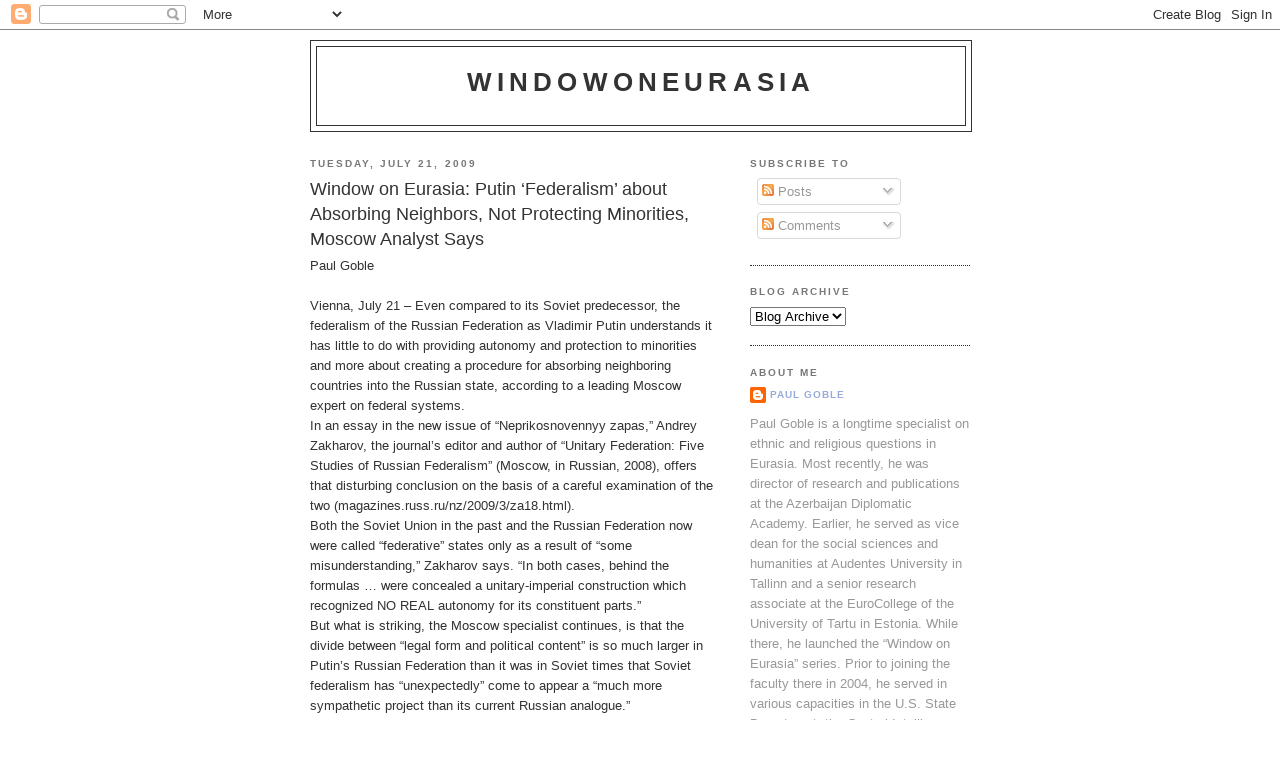

--- FILE ---
content_type: text/html; charset=UTF-8
request_url: https://windowoneurasia.blogspot.com/2009/07/window-on-eurasia-putin-federalism.html
body_size: 17363
content:
<!DOCTYPE html>
<html dir='ltr'>
<head>
<link href='https://www.blogger.com/static/v1/widgets/2944754296-widget_css_bundle.css' rel='stylesheet' type='text/css'/>
<meta content='text/html; charset=UTF-8' http-equiv='Content-Type'/>
<meta content='blogger' name='generator'/>
<link href='https://windowoneurasia.blogspot.com/favicon.ico' rel='icon' type='image/x-icon'/>
<link href='http://windowoneurasia.blogspot.com/2009/07/window-on-eurasia-putin-federalism.html' rel='canonical'/>
<link rel="alternate" type="application/atom+xml" title="WindowonEurasia - Atom" href="https://windowoneurasia.blogspot.com/feeds/posts/default" />
<link rel="alternate" type="application/rss+xml" title="WindowonEurasia - RSS" href="https://windowoneurasia.blogspot.com/feeds/posts/default?alt=rss" />
<link rel="service.post" type="application/atom+xml" title="WindowonEurasia - Atom" href="https://www.blogger.com/feeds/3498829403245758483/posts/default" />

<link rel="alternate" type="application/atom+xml" title="WindowonEurasia - Atom" href="https://windowoneurasia.blogspot.com/feeds/6921629091154024617/comments/default" />
<!--Can't find substitution for tag [blog.ieCssRetrofitLinks]-->
<meta content='http://windowoneurasia.blogspot.com/2009/07/window-on-eurasia-putin-federalism.html' property='og:url'/>
<meta content='Window on Eurasia: Putin ‘Federalism’ about Absorbing Neighbors, Not Protecting Minorities, Moscow Analyst Says' property='og:title'/>
<meta content='Paul Goble  Vienna, July 21 – Even compared to its Soviet predecessor, the federalism of the Russian Federation as Vladimir Putin understand...' property='og:description'/>
<title>WindowonEurasia: Window on Eurasia: Putin &#8216;Federalism&#8217; about Absorbing Neighbors, Not Protecting Minorities, Moscow Analyst Says</title>
<style id='page-skin-1' type='text/css'><!--
/*
-----------------------------------------------
Blogger Template Style
Name:     Minima Black
Date:     26 Feb 2004
Updated by: Blogger Team
----------------------------------------------- */
/* Use this with templates/template-twocol.html */
body {
background:#ffffff;
margin:0;
color:#333333;
font: x-small "Trebuchet MS", Trebuchet, Verdana, Sans-serif;
font-size/* */:/**/small;
font-size: /**/small;
text-align: center;
}
a:link {
color:#99aadd;
text-decoration:none;
}
a:visited {
color:#aa77aa;
text-decoration:none;
}
a:hover {
color:#333333;
text-decoration:underline;
}
a img {
border-width:0;
}
/* Header
-----------------------------------------------
*/
#header-wrapper {
width:660px;
margin:0 auto 10px;
border:1px solid #333333;
}
#header-inner {
background-position: center;
margin-left: auto;
margin-right: auto;
}
#header {
margin: 5px;
border: 1px solid #333333;
text-align: center;
color:#333333;
}
#header h1 {
margin:5px 5px 0;
padding:15px 20px .25em;
line-height:1.2em;
text-transform:uppercase;
letter-spacing:.2em;
font: normal bold 200% 'Trebuchet MS',Trebuchet,Verdana,Sans-serif;
}
#header a {
color:#333333;
text-decoration:none;
}
#header a:hover {
color:#333333;
}
#header .description {
margin:0 5px 5px;
padding:0 20px 15px;
max-width:700px;
text-transform:uppercase;
letter-spacing:.2em;
line-height: 1.4em;
font: normal normal 78% 'Trebuchet MS', Trebuchet, Verdana, Sans-serif;
color: #777777;
}
#header img {
margin-left: auto;
margin-right: auto;
}
/* Outer-Wrapper
----------------------------------------------- */
#outer-wrapper {
width: 660px;
margin:0 auto;
padding:10px;
text-align:left;
font: normal normal 100% 'Trebuchet MS',Trebuchet,Verdana,Sans-serif;
}
#main-wrapper {
width: 410px;
float: left;
word-wrap: break-word; /* fix for long text breaking sidebar float in IE */
overflow: hidden;     /* fix for long non-text content breaking IE sidebar float */
}
#sidebar-wrapper {
width: 220px;
float: right;
word-wrap: break-word; /* fix for long text breaking sidebar float in IE */
overflow: hidden;     /* fix for long non-text content breaking IE sidebar float */
}
/* Headings
----------------------------------------------- */
h2 {
margin:1.5em 0 .75em;
font:normal bold 78% 'Trebuchet MS',Trebuchet,Arial,Verdana,Sans-serif;
line-height: 1.4em;
text-transform:uppercase;
letter-spacing:.2em;
color:#777777;
}
/* Posts
-----------------------------------------------
*/
h2.date-header {
margin:1.5em 0 .5em;
}
.post {
margin:.5em 0 1.5em;
border-bottom:1px dotted #333333;
padding-bottom:1.5em;
}
.post h3 {
margin:.25em 0 0;
padding:0 0 4px;
font-size:140%;
font-weight:normal;
line-height:1.4em;
color:#333333;
}
.post h3 a, .post h3 a:visited, .post h3 strong {
display:block;
text-decoration:none;
color:#333333;
font-weight:bold;
}
.post h3 strong, .post h3 a:hover {
color:#333333;
}
.post-body {
margin:0 0 .75em;
line-height:1.6em;
}
.post-body blockquote {
line-height:1.3em;
}
.post-footer {
margin: .75em 0;
color:#777777;
text-transform:uppercase;
letter-spacing:.1em;
font: normal normal 78% 'Trebuchet MS', Trebuchet, Arial, Verdana, Sans-serif;
line-height: 1.4em;
}
.comment-link {
margin-left:.6em;
}
.post img, table.tr-caption-container {
padding:4px;
border:1px solid #333333;
}
.tr-caption-container img {
border: none;
padding: 0;
}
.post blockquote {
margin:1em 20px;
}
.post blockquote p {
margin:.75em 0;
}
/* Comments
----------------------------------------------- */
#comments h4 {
margin:1em 0;
font-weight: bold;
line-height: 1.4em;
text-transform:uppercase;
letter-spacing:.2em;
color: #777777;
}
#comments-block {
margin:1em 0 1.5em;
line-height:1.6em;
}
#comments-block .comment-author {
margin:.5em 0;
}
#comments-block .comment-body {
margin:.25em 0 0;
}
#comments-block .comment-footer {
margin:-.25em 0 2em;
line-height: 1.4em;
text-transform:uppercase;
letter-spacing:.1em;
}
#comments-block .comment-body p {
margin:0 0 .75em;
}
.deleted-comment {
font-style:italic;
color:gray;
}
.feed-links {
clear: both;
line-height: 2.5em;
}
#blog-pager-newer-link {
float: left;
}
#blog-pager-older-link {
float: right;
}
#blog-pager {
text-align: center;
}
/* Sidebar Content
----------------------------------------------- */
.sidebar {
color: #999999;
line-height: 1.5em;
}
.sidebar ul {
list-style:none;
margin:0 0 0;
padding:0 0 0;
}
.sidebar li {
margin:0;
padding-top:0;
padding-right:0;
padding-bottom:.25em;
padding-left:15px;
text-indent:-15px;
line-height:1.5em;
}
.sidebar .widget, .main .widget {
border-bottom:1px dotted #333333;
margin:0 0 1.5em;
padding:0 0 1.5em;
}
.main .Blog {
border-bottom-width: 0;
}
/* Profile
----------------------------------------------- */
.profile-img {
float: left;
margin-top: 0;
margin-right: 5px;
margin-bottom: 5px;
margin-left: 0;
padding: 4px;
border: 1px solid #333333;
}
.profile-data {
margin:0;
text-transform:uppercase;
letter-spacing:.1em;
font: normal normal 78% 'Trebuchet MS', Trebuchet, Arial, Verdana, Sans-serif;
color: #777777;
font-weight: bold;
line-height: 1.6em;
}
.profile-datablock {
margin:.5em 0 .5em;
}
.profile-textblock {
margin: 0.5em 0;
line-height: 1.6em;
}
.profile-link {
font: normal normal 78% 'Trebuchet MS', Trebuchet, Arial, Verdana, Sans-serif;
text-transform: uppercase;
letter-spacing: .1em;
}
/* Footer
----------------------------------------------- */
#footer {
width:660px;
clear:both;
margin:0 auto;
padding-top:15px;
line-height: 1.6em;
text-transform:uppercase;
letter-spacing:.1em;
text-align: center;
}

--></style>
<link href='https://www.blogger.com/dyn-css/authorization.css?targetBlogID=3498829403245758483&amp;zx=86bba92f-21db-4737-9568-063cd0d69d62' media='none' onload='if(media!=&#39;all&#39;)media=&#39;all&#39;' rel='stylesheet'/><noscript><link href='https://www.blogger.com/dyn-css/authorization.css?targetBlogID=3498829403245758483&amp;zx=86bba92f-21db-4737-9568-063cd0d69d62' rel='stylesheet'/></noscript>
<meta name='google-adsense-platform-account' content='ca-host-pub-1556223355139109'/>
<meta name='google-adsense-platform-domain' content='blogspot.com'/>

</head>
<body>
<div class='navbar section' id='navbar'><div class='widget Navbar' data-version='1' id='Navbar1'><script type="text/javascript">
    function setAttributeOnload(object, attribute, val) {
      if(window.addEventListener) {
        window.addEventListener('load',
          function(){ object[attribute] = val; }, false);
      } else {
        window.attachEvent('onload', function(){ object[attribute] = val; });
      }
    }
  </script>
<div id="navbar-iframe-container"></div>
<script type="text/javascript" src="https://apis.google.com/js/platform.js"></script>
<script type="text/javascript">
      gapi.load("gapi.iframes:gapi.iframes.style.bubble", function() {
        if (gapi.iframes && gapi.iframes.getContext) {
          gapi.iframes.getContext().openChild({
              url: 'https://www.blogger.com/navbar/3498829403245758483?po\x3d6921629091154024617\x26origin\x3dhttps://windowoneurasia.blogspot.com',
              where: document.getElementById("navbar-iframe-container"),
              id: "navbar-iframe"
          });
        }
      });
    </script><script type="text/javascript">
(function() {
var script = document.createElement('script');
script.type = 'text/javascript';
script.src = '//pagead2.googlesyndication.com/pagead/js/google_top_exp.js';
var head = document.getElementsByTagName('head')[0];
if (head) {
head.appendChild(script);
}})();
</script>
</div></div>
<div id='outer-wrapper'><div id='wrap2'>
<!-- skip links for text browsers -->
<span id='skiplinks' style='display:none;'>
<a href='#main'>skip to main </a> |
      <a href='#sidebar'>skip to sidebar</a>
</span>
<div id='header-wrapper'>
<div class='header section' id='header'><div class='widget Header' data-version='1' id='Header1'>
<div id='header-inner'>
<div class='titlewrapper'>
<h1 class='title'>
<a href='https://windowoneurasia.blogspot.com/'>
WindowonEurasia
</a>
</h1>
</div>
<div class='descriptionwrapper'>
<p class='description'><span>
</span></p>
</div>
</div>
</div></div>
</div>
<div id='content-wrapper'>
<div id='crosscol-wrapper' style='text-align:center'>
<div class='crosscol no-items section' id='crosscol'></div>
</div>
<div id='main-wrapper'>
<div class='main section' id='main'><div class='widget Blog' data-version='1' id='Blog1'>
<div class='blog-posts hfeed'>

          <div class="date-outer">
        
<h2 class='date-header'><span>Tuesday, July 21, 2009</span></h2>

          <div class="date-posts">
        
<div class='post-outer'>
<div class='post hentry uncustomized-post-template' itemprop='blogPost' itemscope='itemscope' itemtype='http://schema.org/BlogPosting'>
<meta content='3498829403245758483' itemprop='blogId'/>
<meta content='6921629091154024617' itemprop='postId'/>
<a name='6921629091154024617'></a>
<h3 class='post-title entry-title' itemprop='name'>
Window on Eurasia: Putin &#8216;Federalism&#8217; about Absorbing Neighbors, Not Protecting Minorities, Moscow Analyst Says
</h3>
<div class='post-header'>
<div class='post-header-line-1'></div>
</div>
<div class='post-body entry-content' id='post-body-6921629091154024617' itemprop='description articleBody'>
Paul Goble<br /><br /> Vienna, July 21 &#8211; Even compared to its Soviet predecessor, the federalism of the Russian Federation as Vladimir Putin understands it has little to do with providing autonomy and protection to minorities and more about creating a procedure for absorbing neighboring countries into the Russian state, according to a leading Moscow expert on federal systems.<br /> In an essay in the new issue of &#8220;Neprikosnovennyy zapas,&#8221; Andrey Zakharov, the journal&#8217;s editor and author of &#8220;Unitary Federation: Five Studies of Russian Federalism&#8221; (Moscow, in Russian, 2008), offers that disturbing conclusion on the basis of a careful examination of the two (magazines.russ.ru/nz/2009/3/za18.html).<br /> Both the Soviet Union in the past and the Russian Federation now were called &#8220;federative&#8221; states only as a result of &#8220;some misunderstanding,&#8221; Zakharov says. &#8220;In both cases, behind the formulas &#8230; were concealed a unitary-imperial construction which recognized NO REAL autonomy for its constituent parts.&#8221;<br /> But what is striking, the Moscow specialist continues, is that the divide between &#8220;legal form and political content&#8221; is so much larger in Putin&#8217;s Russian Federation than it was in Soviet times that Soviet federalism has &#8220;unexpectedly&#8221; come to appear a &#8220;much more sympathetic project than its current Russian analogue.&#8221;<br /> While Soviet federalism was a &#8220;façade,&#8221; it involved more than force, and the &#8220;market&#8221; exchange between the center and the constituent elements while anything but equal nonetheless allowed some scope for the development of the national communities on which the Soviet federation was built. <br /> Indeed, Zakharov notes, in the Soviet case as in others, &#8220;federalist principles often are applied in those circumstances when the need arises for reforming an empire into something different, more contemporary and effective.&#8221; The multi-national composition of the Soviet population &#8220; did not leave the Bolsheviks with a choice other than accord among ethnic groups.<br /> What mattered in the end was not how &#8220;voluntary&#8221; these arrangements were but rather the legal forms they took as a union nations voluntarily joined and could ultimately leave. Those forms not only turned out to be &#8220;exceptionally vital&#8221; but when they were in a position to be &#8220;suddenly filled up with living content,&#8221; they turned out to be capable of &#8220;destroying the USSR.&#8221;<br /> But Zakharov points out that &#8220;the free exit from the USSR was the opposite side of a principled innovation of the Soviet empire, an empire which saw as the chief means of its extension not in territorial conquests &#8230; but in the voluntary unification of ever more hearths of &#8216;the world proletarian revolution&#8217;&#8221; and one concerned about the procedures to allow that.<br /> The other &#8220;most important special feature&#8221; of Soviet federalism was that it offered &#8220;a multitude of preferences for small peoples who had joined themselves to &#8216;the socialist family,&#8217;&#8221; preferences that the Bolsheviks believed were needed to overcome &#8220;Great Russian nationalism&#8221; even though they used them instrumentally rather than as a matter of principle.<br /> The current Russian system of federalism is very different.  Because the share of non-<br />Russians in the population is smaller, many in the regime &#8220;supposed that in the new conditions a stress on  ethnic diversity should give way to a stress on national homogeneity&#8221; and ethnic Russian dominance. <br /> Hence, there is no suggestion in the Russian constitution that the nations within the federation have the right of self-determination up to and including exit, and given the current attitudes in Moscow, Zakharov suggests, there is no danger that there will be any &#8220;rehabilitation&#8221; of that idea.<br /> And consequently, even though much of the rest of the world, including the European Union, is moving in the direction of providing ever greater protection for minorities through federalism and other arrangements, Russia is moving in exactly the opposite direction, plumping for majoritarian control.<br />But the powers that be in Moscow, Zakharov continues, remain very interested in backing the other consequence of Soviet federalism, the possibility that its Russian successor can be used to support the inclusion of neighboring territories or states into the Russian Federation &#8220;in a completely legal and peaceful way.&#8221;<br /> That possibility is clearly on the minds of some in Moscow with respect to Abkhazia and even more South Ossetia, especially now that their recognition by the Russian government as independent states &#8220;unblocks&#8221; the road to their inclusion in the Russian Federation by granting them rather than Georgia the right to agree to such a step.<br /> This &#8220;paradoxical&#8221; situation in which contemporary Russia has thrown away a &#8220;positive&#8221; aspect of the Soviet system and held tightly to a &#8220;negative&#8221; one is unfortunately, the Russian federalism expert says, a &#8220;not infrequent&#8221; characteristic of Russian life. But in this case in particular, that pattern is fraught with danger.<br /> &#8220;The misfortune is that such a &#8216;good&#8217; Soviet Union is fated to complete its life path in exactly the same way as did the previous &#8216;bad&#8217; one,&#8221; Zakharov argues.  &#8220;And this will happen not because it is &#8216;insufficiently&#8217; good but because it is like the Soviet Union was&#8221; in all too many ways, an example of the current elite using &#8220;Soviet recipes for solving post-Soviet problems.&#8221;<br /> The reason for that &#8220;diagnosis,&#8221; he adds, is that &#8220;those factors which at one time forced the leadership of the Bolshevik Party to employ federalist rhetoric, despite the passing of a hundred years, remain in force.&#8221; As was the case then, &#8220;the nationality question in Russia&#8221; remains serious, and &#8220;no talk about &#8216;verticals&#8217; and &#8216;stability&#8217; ought to deceive us.&#8221;<br /> &#8220;Now, when money for purchasing the loyalty of local elites is rapidly running out, and the establishment of new mechanisms of inter-ethnic accord &#8230; has not taken place at all, this theme is becoming extraordinarily important.&#8221; And that is why ever more people are going to be talking about giving Russian federalism far more content.<br /> And as these conversations intensify, Zakharov concludes, it will become obvious to ever more people that &#8220;&#8217;Soviet&#8217; in no way means &#8216;outstanding,&#8217; especially in that version&#8221; which Putin and those about him are now offering the country &#8211; and thereby putting it on course toward yet another disaster.
<div style='clear: both;'></div>
</div>
<div class='post-footer'>
<div class='post-footer-line post-footer-line-1'>
<span class='post-author vcard'>
Posted by
<span class='fn' itemprop='author' itemscope='itemscope' itemtype='http://schema.org/Person'>
<meta content='https://www.blogger.com/profile/06334435525948569320' itemprop='url'/>
<a class='g-profile' href='https://www.blogger.com/profile/06334435525948569320' rel='author' title='author profile'>
<span itemprop='name'>Paul Goble</span>
</a>
</span>
</span>
<span class='post-timestamp'>
at
<meta content='http://windowoneurasia.blogspot.com/2009/07/window-on-eurasia-putin-federalism.html' itemprop='url'/>
<a class='timestamp-link' href='https://windowoneurasia.blogspot.com/2009/07/window-on-eurasia-putin-federalism.html' rel='bookmark' title='permanent link'><abbr class='published' itemprop='datePublished' title='2009-07-21T03:35:00-05:00'>3:35&#8239;AM</abbr></a>
</span>
<span class='post-comment-link'>
</span>
<span class='post-icons'>
<span class='item-control blog-admin pid-353965671'>
<a href='https://www.blogger.com/post-edit.g?blogID=3498829403245758483&postID=6921629091154024617&from=pencil' title='Edit Post'>
<img alt='' class='icon-action' height='18' src='https://resources.blogblog.com/img/icon18_edit_allbkg.gif' width='18'/>
</a>
</span>
</span>
<div class='post-share-buttons goog-inline-block'>
</div>
</div>
<div class='post-footer-line post-footer-line-2'>
<span class='post-labels'>
</span>
</div>
<div class='post-footer-line post-footer-line-3'>
<span class='post-location'>
</span>
</div>
</div>
</div>
<div class='comments' id='comments'>
<a name='comments'></a>
<h4>No comments:</h4>
<div id='Blog1_comments-block-wrapper'>
<dl class='avatar-comment-indent' id='comments-block'>
</dl>
</div>
<p class='comment-footer'>
<a href='https://www.blogger.com/comment/fullpage/post/3498829403245758483/6921629091154024617' onclick=''>Post a Comment</a>
</p>
</div>
</div>

        </div></div>
      
</div>
<div class='blog-pager' id='blog-pager'>
<span id='blog-pager-newer-link'>
<a class='blog-pager-newer-link' href='https://windowoneurasia.blogspot.com/2009/07/window-on-eurasia-if-problems-of-north.html' id='Blog1_blog-pager-newer-link' title='Newer Post'>Newer Post</a>
</span>
<span id='blog-pager-older-link'>
<a class='blog-pager-older-link' href='https://windowoneurasia.blogspot.com/2009/07/window-on-eurasia-russians-increase.html' id='Blog1_blog-pager-older-link' title='Older Post'>Older Post</a>
</span>
<a class='home-link' href='https://windowoneurasia.blogspot.com/'>Home</a>
</div>
<div class='clear'></div>
<div class='post-feeds'>
<div class='feed-links'>
Subscribe to:
<a class='feed-link' href='https://windowoneurasia.blogspot.com/feeds/6921629091154024617/comments/default' target='_blank' type='application/atom+xml'>Post Comments (Atom)</a>
</div>
</div>
</div></div>
</div>
<div id='sidebar-wrapper'>
<div class='sidebar section' id='sidebar'><div class='widget Subscribe' data-version='1' id='Subscribe1'>
<div style='white-space:nowrap'>
<h2 class='title'>Subscribe To</h2>
<div class='widget-content'>
<div class='subscribe-wrapper subscribe-type-POST'>
<div class='subscribe expanded subscribe-type-POST' id='SW_READER_LIST_Subscribe1POST' style='display:none;'>
<div class='top'>
<span class='inner' onclick='return(_SW_toggleReaderList(event, "Subscribe1POST"));'>
<img class='subscribe-dropdown-arrow' src='https://resources.blogblog.com/img/widgets/arrow_dropdown.gif'/>
<img align='absmiddle' alt='' border='0' class='feed-icon' src='https://resources.blogblog.com/img/icon_feed12.png'/>
Posts
</span>
<div class='feed-reader-links'>
<a class='feed-reader-link' href='https://www.netvibes.com/subscribe.php?url=https%3A%2F%2Fwindowoneurasia.blogspot.com%2Ffeeds%2Fposts%2Fdefault' target='_blank'>
<img src='https://resources.blogblog.com/img/widgets/subscribe-netvibes.png'/>
</a>
<a class='feed-reader-link' href='https://add.my.yahoo.com/content?url=https%3A%2F%2Fwindowoneurasia.blogspot.com%2Ffeeds%2Fposts%2Fdefault' target='_blank'>
<img src='https://resources.blogblog.com/img/widgets/subscribe-yahoo.png'/>
</a>
<a class='feed-reader-link' href='https://windowoneurasia.blogspot.com/feeds/posts/default' target='_blank'>
<img align='absmiddle' class='feed-icon' src='https://resources.blogblog.com/img/icon_feed12.png'/>
                  Atom
                </a>
</div>
</div>
<div class='bottom'></div>
</div>
<div class='subscribe' id='SW_READER_LIST_CLOSED_Subscribe1POST' onclick='return(_SW_toggleReaderList(event, "Subscribe1POST"));'>
<div class='top'>
<span class='inner'>
<img class='subscribe-dropdown-arrow' src='https://resources.blogblog.com/img/widgets/arrow_dropdown.gif'/>
<span onclick='return(_SW_toggleReaderList(event, "Subscribe1POST"));'>
<img align='absmiddle' alt='' border='0' class='feed-icon' src='https://resources.blogblog.com/img/icon_feed12.png'/>
Posts
</span>
</span>
</div>
<div class='bottom'></div>
</div>
</div>
<div class='subscribe-wrapper subscribe-type-PER_POST'>
<div class='subscribe expanded subscribe-type-PER_POST' id='SW_READER_LIST_Subscribe1PER_POST' style='display:none;'>
<div class='top'>
<span class='inner' onclick='return(_SW_toggleReaderList(event, "Subscribe1PER_POST"));'>
<img class='subscribe-dropdown-arrow' src='https://resources.blogblog.com/img/widgets/arrow_dropdown.gif'/>
<img align='absmiddle' alt='' border='0' class='feed-icon' src='https://resources.blogblog.com/img/icon_feed12.png'/>
Comments
</span>
<div class='feed-reader-links'>
<a class='feed-reader-link' href='https://www.netvibes.com/subscribe.php?url=https%3A%2F%2Fwindowoneurasia.blogspot.com%2Ffeeds%2F6921629091154024617%2Fcomments%2Fdefault' target='_blank'>
<img src='https://resources.blogblog.com/img/widgets/subscribe-netvibes.png'/>
</a>
<a class='feed-reader-link' href='https://add.my.yahoo.com/content?url=https%3A%2F%2Fwindowoneurasia.blogspot.com%2Ffeeds%2F6921629091154024617%2Fcomments%2Fdefault' target='_blank'>
<img src='https://resources.blogblog.com/img/widgets/subscribe-yahoo.png'/>
</a>
<a class='feed-reader-link' href='https://windowoneurasia.blogspot.com/feeds/6921629091154024617/comments/default' target='_blank'>
<img align='absmiddle' class='feed-icon' src='https://resources.blogblog.com/img/icon_feed12.png'/>
                  Atom
                </a>
</div>
</div>
<div class='bottom'></div>
</div>
<div class='subscribe' id='SW_READER_LIST_CLOSED_Subscribe1PER_POST' onclick='return(_SW_toggleReaderList(event, "Subscribe1PER_POST"));'>
<div class='top'>
<span class='inner'>
<img class='subscribe-dropdown-arrow' src='https://resources.blogblog.com/img/widgets/arrow_dropdown.gif'/>
<span onclick='return(_SW_toggleReaderList(event, "Subscribe1PER_POST"));'>
<img align='absmiddle' alt='' border='0' class='feed-icon' src='https://resources.blogblog.com/img/icon_feed12.png'/>
Comments
</span>
</span>
</div>
<div class='bottom'></div>
</div>
</div>
<div style='clear:both'></div>
</div>
</div>
<div class='clear'></div>
</div><div class='widget BlogArchive' data-version='1' id='BlogArchive1'>
<h2>Blog Archive</h2>
<div class='widget-content'>
<div id='ArchiveList'>
<div id='BlogArchive1_ArchiveList'>
<select id='BlogArchive1_ArchiveMenu'>
<option value=''>Blog Archive</option>
<option value='https://windowoneurasia.blogspot.com/2011_06_16_archive.html'>Jun 16 (1)</option>
<option value='https://windowoneurasia.blogspot.com/2011_06_08_archive.html'>Jun 08 (1)</option>
<option value='https://windowoneurasia.blogspot.com/2011_06_07_archive.html'>Jun 07 (3)</option>
<option value='https://windowoneurasia.blogspot.com/2011_06_06_archive.html'>Jun 06 (3)</option>
<option value='https://windowoneurasia.blogspot.com/2011_06_04_archive.html'>Jun 04 (1)</option>
<option value='https://windowoneurasia.blogspot.com/2011_06_03_archive.html'>Jun 03 (3)</option>
<option value='https://windowoneurasia.blogspot.com/2011_06_02_archive.html'>Jun 02 (3)</option>
<option value='https://windowoneurasia.blogspot.com/2011_06_01_archive.html'>Jun 01 (3)</option>
<option value='https://windowoneurasia.blogspot.com/2011_05_31_archive.html'>May 31 (3)</option>
<option value='https://windowoneurasia.blogspot.com/2011_05_28_archive.html'>May 28 (2)</option>
<option value='https://windowoneurasia.blogspot.com/2011_05_27_archive.html'>May 27 (3)</option>
<option value='https://windowoneurasia.blogspot.com/2011_05_25_archive.html'>May 25 (3)</option>
<option value='https://windowoneurasia.blogspot.com/2011_05_24_archive.html'>May 24 (3)</option>
<option value='https://windowoneurasia.blogspot.com/2011_05_21_archive.html'>May 21 (3)</option>
<option value='https://windowoneurasia.blogspot.com/2011_05_19_archive.html'>May 19 (3)</option>
<option value='https://windowoneurasia.blogspot.com/2011_05_18_archive.html'>May 18 (2)</option>
<option value='https://windowoneurasia.blogspot.com/2011_05_17_archive.html'>May 17 (3)</option>
<option value='https://windowoneurasia.blogspot.com/2011_05_10_archive.html'>May 10 (3)</option>
<option value='https://windowoneurasia.blogspot.com/2011_05_09_archive.html'>May 09 (3)</option>
<option value='https://windowoneurasia.blogspot.com/2011_05_06_archive.html'>May 06 (2)</option>
<option value='https://windowoneurasia.blogspot.com/2011_05_05_archive.html'>May 05 (3)</option>
<option value='https://windowoneurasia.blogspot.com/2011_05_04_archive.html'>May 04 (3)</option>
<option value='https://windowoneurasia.blogspot.com/2011_05_03_archive.html'>May 03 (3)</option>
<option value='https://windowoneurasia.blogspot.com/2011_04_29_archive.html'>Apr 29 (2)</option>
<option value='https://windowoneurasia.blogspot.com/2011_04_28_archive.html'>Apr 28 (3)</option>
<option value='https://windowoneurasia.blogspot.com/2011_04_27_archive.html'>Apr 27 (3)</option>
<option value='https://windowoneurasia.blogspot.com/2011_04_26_archive.html'>Apr 26 (3)</option>
<option value='https://windowoneurasia.blogspot.com/2011_04_25_archive.html'>Apr 25 (2)</option>
<option value='https://windowoneurasia.blogspot.com/2011_04_24_archive.html'>Apr 24 (1)</option>
<option value='https://windowoneurasia.blogspot.com/2011_04_23_archive.html'>Apr 23 (1)</option>
<option value='https://windowoneurasia.blogspot.com/2011_04_22_archive.html'>Apr 22 (3)</option>
<option value='https://windowoneurasia.blogspot.com/2011_04_18_archive.html'>Apr 18 (3)</option>
<option value='https://windowoneurasia.blogspot.com/2011_04_15_archive.html'>Apr 15 (2)</option>
<option value='https://windowoneurasia.blogspot.com/2011_04_14_archive.html'>Apr 14 (2)</option>
<option value='https://windowoneurasia.blogspot.com/2011_04_13_archive.html'>Apr 13 (2)</option>
<option value='https://windowoneurasia.blogspot.com/2011_04_12_archive.html'>Apr 12 (3)</option>
<option value='https://windowoneurasia.blogspot.com/2011_04_11_archive.html'>Apr 11 (3)</option>
<option value='https://windowoneurasia.blogspot.com/2011_04_10_archive.html'>Apr 10 (3)</option>
<option value='https://windowoneurasia.blogspot.com/2011_04_05_archive.html'>Apr 05 (2)</option>
<option value='https://windowoneurasia.blogspot.com/2011_04_04_archive.html'>Apr 04 (3)</option>
<option value='https://windowoneurasia.blogspot.com/2011_04_01_archive.html'>Apr 01 (3)</option>
<option value='https://windowoneurasia.blogspot.com/2011_03_30_archive.html'>Mar 30 (3)</option>
<option value='https://windowoneurasia.blogspot.com/2011_03_29_archive.html'>Mar 29 (3)</option>
<option value='https://windowoneurasia.blogspot.com/2011_03_28_archive.html'>Mar 28 (3)</option>
<option value='https://windowoneurasia.blogspot.com/2011_03_27_archive.html'>Mar 27 (3)</option>
<option value='https://windowoneurasia.blogspot.com/2011_03_22_archive.html'>Mar 22 (2)</option>
<option value='https://windowoneurasia.blogspot.com/2011_03_21_archive.html'>Mar 21 (3)</option>
<option value='https://windowoneurasia.blogspot.com/2011_03_05_archive.html'>Mar 05 (4)</option>
<option value='https://windowoneurasia.blogspot.com/2011_03_02_archive.html'>Mar 02 (2)</option>
<option value='https://windowoneurasia.blogspot.com/2011_02_28_archive.html'>Feb 28 (3)</option>
<option value='https://windowoneurasia.blogspot.com/2011_02_27_archive.html'>Feb 27 (2)</option>
<option value='https://windowoneurasia.blogspot.com/2011_02_26_archive.html'>Feb 26 (3)</option>
<option value='https://windowoneurasia.blogspot.com/2011_02_24_archive.html'>Feb 24 (3)</option>
<option value='https://windowoneurasia.blogspot.com/2011_02_23_archive.html'>Feb 23 (3)</option>
<option value='https://windowoneurasia.blogspot.com/2011_02_22_archive.html'>Feb 22 (2)</option>
<option value='https://windowoneurasia.blogspot.com/2011_02_21_archive.html'>Feb 21 (2)</option>
<option value='https://windowoneurasia.blogspot.com/2011_02_20_archive.html'>Feb 20 (2)</option>
<option value='https://windowoneurasia.blogspot.com/2011_02_19_archive.html'>Feb 19 (2)</option>
<option value='https://windowoneurasia.blogspot.com/2011_02_18_archive.html'>Feb 18 (2)</option>
<option value='https://windowoneurasia.blogspot.com/2011_02_17_archive.html'>Feb 17 (3)</option>
<option value='https://windowoneurasia.blogspot.com/2011_02_16_archive.html'>Feb 16 (3)</option>
<option value='https://windowoneurasia.blogspot.com/2011_02_15_archive.html'>Feb 15 (3)</option>
<option value='https://windowoneurasia.blogspot.com/2011_02_14_archive.html'>Feb 14 (3)</option>
<option value='https://windowoneurasia.blogspot.com/2011_02_12_archive.html'>Feb 12 (2)</option>
<option value='https://windowoneurasia.blogspot.com/2011_02_10_archive.html'>Feb 10 (3)</option>
<option value='https://windowoneurasia.blogspot.com/2011_02_09_archive.html'>Feb 09 (3)</option>
<option value='https://windowoneurasia.blogspot.com/2011_02_08_archive.html'>Feb 08 (2)</option>
<option value='https://windowoneurasia.blogspot.com/2011_02_04_archive.html'>Feb 04 (3)</option>
<option value='https://windowoneurasia.blogspot.com/2011_02_03_archive.html'>Feb 03 (3)</option>
<option value='https://windowoneurasia.blogspot.com/2011_02_02_archive.html'>Feb 02 (3)</option>
<option value='https://windowoneurasia.blogspot.com/2011_02_01_archive.html'>Feb 01 (3)</option>
<option value='https://windowoneurasia.blogspot.com/2011_01_31_archive.html'>Jan 31 (2)</option>
<option value='https://windowoneurasia.blogspot.com/2011_01_28_archive.html'>Jan 28 (3)</option>
<option value='https://windowoneurasia.blogspot.com/2011_01_27_archive.html'>Jan 27 (3)</option>
<option value='https://windowoneurasia.blogspot.com/2011_01_26_archive.html'>Jan 26 (4)</option>
<option value='https://windowoneurasia.blogspot.com/2011_01_25_archive.html'>Jan 25 (3)</option>
<option value='https://windowoneurasia.blogspot.com/2011_01_24_archive.html'>Jan 24 (3)</option>
<option value='https://windowoneurasia.blogspot.com/2011_01_21_archive.html'>Jan 21 (2)</option>
<option value='https://windowoneurasia.blogspot.com/2011_01_20_archive.html'>Jan 20 (2)</option>
<option value='https://windowoneurasia.blogspot.com/2011_01_19_archive.html'>Jan 19 (3)</option>
<option value='https://windowoneurasia.blogspot.com/2011_01_18_archive.html'>Jan 18 (3)</option>
<option value='https://windowoneurasia.blogspot.com/2011_01_17_archive.html'>Jan 17 (3)</option>
<option value='https://windowoneurasia.blogspot.com/2011_01_15_archive.html'>Jan 15 (3)</option>
<option value='https://windowoneurasia.blogspot.com/2011_01_13_archive.html'>Jan 13 (3)</option>
<option value='https://windowoneurasia.blogspot.com/2011_01_12_archive.html'>Jan 12 (3)</option>
<option value='https://windowoneurasia.blogspot.com/2011_01_11_archive.html'>Jan 11 (3)</option>
<option value='https://windowoneurasia.blogspot.com/2011_01_10_archive.html'>Jan 10 (3)</option>
<option value='https://windowoneurasia.blogspot.com/2011_01_09_archive.html'>Jan 09 (2)</option>
<option value='https://windowoneurasia.blogspot.com/2011_01_08_archive.html'>Jan 08 (2)</option>
<option value='https://windowoneurasia.blogspot.com/2011_01_07_archive.html'>Jan 07 (3)</option>
<option value='https://windowoneurasia.blogspot.com/2011_01_06_archive.html'>Jan 06 (3)</option>
<option value='https://windowoneurasia.blogspot.com/2011_01_05_archive.html'>Jan 05 (3)</option>
<option value='https://windowoneurasia.blogspot.com/2011_01_04_archive.html'>Jan 04 (3)</option>
<option value='https://windowoneurasia.blogspot.com/2011_01_03_archive.html'>Jan 03 (3)</option>
<option value='https://windowoneurasia.blogspot.com/2010_12_31_archive.html'>Dec 31 (3)</option>
<option value='https://windowoneurasia.blogspot.com/2010_12_30_archive.html'>Dec 30 (3)</option>
<option value='https://windowoneurasia.blogspot.com/2010_12_29_archive.html'>Dec 29 (3)</option>
<option value='https://windowoneurasia.blogspot.com/2010_12_28_archive.html'>Dec 28 (3)</option>
<option value='https://windowoneurasia.blogspot.com/2010_12_27_archive.html'>Dec 27 (3)</option>
<option value='https://windowoneurasia.blogspot.com/2010_12_24_archive.html'>Dec 24 (4)</option>
<option value='https://windowoneurasia.blogspot.com/2010_12_23_archive.html'>Dec 23 (3)</option>
<option value='https://windowoneurasia.blogspot.com/2010_12_22_archive.html'>Dec 22 (3)</option>
<option value='https://windowoneurasia.blogspot.com/2010_12_21_archive.html'>Dec 21 (2)</option>
<option value='https://windowoneurasia.blogspot.com/2010_12_20_archive.html'>Dec 20 (2)</option>
<option value='https://windowoneurasia.blogspot.com/2010_12_19_archive.html'>Dec 19 (3)</option>
<option value='https://windowoneurasia.blogspot.com/2010_12_17_archive.html'>Dec 17 (3)</option>
<option value='https://windowoneurasia.blogspot.com/2010_12_16_archive.html'>Dec 16 (2)</option>
<option value='https://windowoneurasia.blogspot.com/2010_12_15_archive.html'>Dec 15 (2)</option>
<option value='https://windowoneurasia.blogspot.com/2010_12_14_archive.html'>Dec 14 (1)</option>
<option value='https://windowoneurasia.blogspot.com/2010_12_13_archive.html'>Dec 13 (3)</option>
<option value='https://windowoneurasia.blogspot.com/2010_12_10_archive.html'>Dec 10 (3)</option>
<option value='https://windowoneurasia.blogspot.com/2010_12_09_archive.html'>Dec 09 (1)</option>
<option value='https://windowoneurasia.blogspot.com/2010_12_08_archive.html'>Dec 08 (3)</option>
<option value='https://windowoneurasia.blogspot.com/2010_12_07_archive.html'>Dec 07 (3)</option>
<option value='https://windowoneurasia.blogspot.com/2010_12_06_archive.html'>Dec 06 (2)</option>
<option value='https://windowoneurasia.blogspot.com/2010_12_05_archive.html'>Dec 05 (3)</option>
<option value='https://windowoneurasia.blogspot.com/2010_12_04_archive.html'>Dec 04 (2)</option>
<option value='https://windowoneurasia.blogspot.com/2010_12_03_archive.html'>Dec 03 (3)</option>
<option value='https://windowoneurasia.blogspot.com/2010_12_02_archive.html'>Dec 02 (3)</option>
<option value='https://windowoneurasia.blogspot.com/2010_12_01_archive.html'>Dec 01 (3)</option>
<option value='https://windowoneurasia.blogspot.com/2010_11_30_archive.html'>Nov 30 (6)</option>
<option value='https://windowoneurasia.blogspot.com/2010_11_28_archive.html'>Nov 28 (3)</option>
<option value='https://windowoneurasia.blogspot.com/2010_11_27_archive.html'>Nov 27 (3)</option>
<option value='https://windowoneurasia.blogspot.com/2010_11_24_archive.html'>Nov 24 (2)</option>
<option value='https://windowoneurasia.blogspot.com/2010_11_23_archive.html'>Nov 23 (3)</option>
<option value='https://windowoneurasia.blogspot.com/2010_11_22_archive.html'>Nov 22 (3)</option>
<option value='https://windowoneurasia.blogspot.com/2010_11_19_archive.html'>Nov 19 (3)</option>
<option value='https://windowoneurasia.blogspot.com/2010_11_17_archive.html'>Nov 17 (3)</option>
<option value='https://windowoneurasia.blogspot.com/2010_11_16_archive.html'>Nov 16 (3)</option>
<option value='https://windowoneurasia.blogspot.com/2010_11_13_archive.html'>Nov 13 (2)</option>
<option value='https://windowoneurasia.blogspot.com/2010_11_12_archive.html'>Nov 12 (3)</option>
<option value='https://windowoneurasia.blogspot.com/2010_11_11_archive.html'>Nov 11 (3)</option>
<option value='https://windowoneurasia.blogspot.com/2010_11_10_archive.html'>Nov 10 (3)</option>
<option value='https://windowoneurasia.blogspot.com/2010_11_09_archive.html'>Nov 09 (3)</option>
<option value='https://windowoneurasia.blogspot.com/2010_11_08_archive.html'>Nov 08 (3)</option>
<option value='https://windowoneurasia.blogspot.com/2010_11_07_archive.html'>Nov 07 (3)</option>
<option value='https://windowoneurasia.blogspot.com/2010_11_06_archive.html'>Nov 06 (3)</option>
<option value='https://windowoneurasia.blogspot.com/2010_11_04_archive.html'>Nov 04 (2)</option>
<option value='https://windowoneurasia.blogspot.com/2010_11_03_archive.html'>Nov 03 (3)</option>
<option value='https://windowoneurasia.blogspot.com/2010_11_02_archive.html'>Nov 02 (3)</option>
<option value='https://windowoneurasia.blogspot.com/2010_11_01_archive.html'>Nov 01 (3)</option>
<option value='https://windowoneurasia.blogspot.com/2010_10_31_archive.html'>Oct 31 (3)</option>
<option value='https://windowoneurasia.blogspot.com/2010_10_29_archive.html'>Oct 29 (3)</option>
<option value='https://windowoneurasia.blogspot.com/2010_10_28_archive.html'>Oct 28 (3)</option>
<option value='https://windowoneurasia.blogspot.com/2010_10_27_archive.html'>Oct 27 (3)</option>
<option value='https://windowoneurasia.blogspot.com/2010_10_26_archive.html'>Oct 26 (4)</option>
<option value='https://windowoneurasia.blogspot.com/2010_10_25_archive.html'>Oct 25 (2)</option>
<option value='https://windowoneurasia.blogspot.com/2010_10_24_archive.html'>Oct 24 (2)</option>
<option value='https://windowoneurasia.blogspot.com/2010_10_22_archive.html'>Oct 22 (2)</option>
<option value='https://windowoneurasia.blogspot.com/2010_10_21_archive.html'>Oct 21 (3)</option>
<option value='https://windowoneurasia.blogspot.com/2010_10_20_archive.html'>Oct 20 (2)</option>
<option value='https://windowoneurasia.blogspot.com/2010_10_19_archive.html'>Oct 19 (3)</option>
<option value='https://windowoneurasia.blogspot.com/2010_10_18_archive.html'>Oct 18 (3)</option>
<option value='https://windowoneurasia.blogspot.com/2010_10_17_archive.html'>Oct 17 (3)</option>
<option value='https://windowoneurasia.blogspot.com/2010_10_15_archive.html'>Oct 15 (3)</option>
<option value='https://windowoneurasia.blogspot.com/2010_10_14_archive.html'>Oct 14 (2)</option>
<option value='https://windowoneurasia.blogspot.com/2010_10_13_archive.html'>Oct 13 (2)</option>
<option value='https://windowoneurasia.blogspot.com/2010_10_12_archive.html'>Oct 12 (3)</option>
<option value='https://windowoneurasia.blogspot.com/2010_10_11_archive.html'>Oct 11 (1)</option>
<option value='https://windowoneurasia.blogspot.com/2010_10_10_archive.html'>Oct 10 (2)</option>
<option value='https://windowoneurasia.blogspot.com/2010_10_09_archive.html'>Oct 09 (2)</option>
<option value='https://windowoneurasia.blogspot.com/2010_10_08_archive.html'>Oct 08 (3)</option>
<option value='https://windowoneurasia.blogspot.com/2010_10_07_archive.html'>Oct 07 (3)</option>
<option value='https://windowoneurasia.blogspot.com/2010_10_06_archive.html'>Oct 06 (3)</option>
<option value='https://windowoneurasia.blogspot.com/2010_10_05_archive.html'>Oct 05 (3)</option>
<option value='https://windowoneurasia.blogspot.com/2010_10_04_archive.html'>Oct 04 (3)</option>
<option value='https://windowoneurasia.blogspot.com/2010_10_03_archive.html'>Oct 03 (2)</option>
<option value='https://windowoneurasia.blogspot.com/2010_10_02_archive.html'>Oct 02 (3)</option>
<option value='https://windowoneurasia.blogspot.com/2010_09_30_archive.html'>Sep 30 (3)</option>
<option value='https://windowoneurasia.blogspot.com/2010_09_29_archive.html'>Sep 29 (3)</option>
<option value='https://windowoneurasia.blogspot.com/2010_09_28_archive.html'>Sep 28 (4)</option>
<option value='https://windowoneurasia.blogspot.com/2010_09_27_archive.html'>Sep 27 (2)</option>
<option value='https://windowoneurasia.blogspot.com/2010_09_26_archive.html'>Sep 26 (2)</option>
<option value='https://windowoneurasia.blogspot.com/2010_09_25_archive.html'>Sep 25 (3)</option>
<option value='https://windowoneurasia.blogspot.com/2010_09_24_archive.html'>Sep 24 (3)</option>
<option value='https://windowoneurasia.blogspot.com/2010_09_23_archive.html'>Sep 23 (3)</option>
<option value='https://windowoneurasia.blogspot.com/2010_09_22_archive.html'>Sep 22 (3)</option>
<option value='https://windowoneurasia.blogspot.com/2010_09_21_archive.html'>Sep 21 (2)</option>
<option value='https://windowoneurasia.blogspot.com/2010_09_20_archive.html'>Sep 20 (3)</option>
<option value='https://windowoneurasia.blogspot.com/2010_09_18_archive.html'>Sep 18 (2)</option>
<option value='https://windowoneurasia.blogspot.com/2010_09_17_archive.html'>Sep 17 (3)</option>
<option value='https://windowoneurasia.blogspot.com/2010_09_16_archive.html'>Sep 16 (2)</option>
<option value='https://windowoneurasia.blogspot.com/2010_09_15_archive.html'>Sep 15 (2)</option>
<option value='https://windowoneurasia.blogspot.com/2010_09_13_archive.html'>Sep 13 (2)</option>
<option value='https://windowoneurasia.blogspot.com/2010_09_12_archive.html'>Sep 12 (2)</option>
<option value='https://windowoneurasia.blogspot.com/2010_09_11_archive.html'>Sep 11 (2)</option>
<option value='https://windowoneurasia.blogspot.com/2010_09_10_archive.html'>Sep 10 (3)</option>
<option value='https://windowoneurasia.blogspot.com/2010_09_09_archive.html'>Sep 09 (3)</option>
<option value='https://windowoneurasia.blogspot.com/2010_09_08_archive.html'>Sep 08 (3)</option>
<option value='https://windowoneurasia.blogspot.com/2010_09_07_archive.html'>Sep 07 (3)</option>
<option value='https://windowoneurasia.blogspot.com/2010_09_06_archive.html'>Sep 06 (3)</option>
<option value='https://windowoneurasia.blogspot.com/2010_09_05_archive.html'>Sep 05 (1)</option>
<option value='https://windowoneurasia.blogspot.com/2010_09_04_archive.html'>Sep 04 (2)</option>
<option value='https://windowoneurasia.blogspot.com/2010_09_03_archive.html'>Sep 03 (2)</option>
<option value='https://windowoneurasia.blogspot.com/2010_09_02_archive.html'>Sep 02 (3)</option>
<option value='https://windowoneurasia.blogspot.com/2010_09_01_archive.html'>Sep 01 (2)</option>
<option value='https://windowoneurasia.blogspot.com/2010_08_31_archive.html'>Aug 31 (2)</option>
<option value='https://windowoneurasia.blogspot.com/2010_08_30_archive.html'>Aug 30 (3)</option>
<option value='https://windowoneurasia.blogspot.com/2010_08_29_archive.html'>Aug 29 (2)</option>
<option value='https://windowoneurasia.blogspot.com/2010_08_28_archive.html'>Aug 28 (2)</option>
<option value='https://windowoneurasia.blogspot.com/2010_08_27_archive.html'>Aug 27 (3)</option>
<option value='https://windowoneurasia.blogspot.com/2010_08_26_archive.html'>Aug 26 (3)</option>
<option value='https://windowoneurasia.blogspot.com/2010_08_25_archive.html'>Aug 25 (3)</option>
<option value='https://windowoneurasia.blogspot.com/2010_08_24_archive.html'>Aug 24 (3)</option>
<option value='https://windowoneurasia.blogspot.com/2010_08_23_archive.html'>Aug 23 (3)</option>
<option value='https://windowoneurasia.blogspot.com/2010_08_22_archive.html'>Aug 22 (2)</option>
<option value='https://windowoneurasia.blogspot.com/2010_08_21_archive.html'>Aug 21 (2)</option>
<option value='https://windowoneurasia.blogspot.com/2010_08_20_archive.html'>Aug 20 (3)</option>
<option value='https://windowoneurasia.blogspot.com/2010_08_19_archive.html'>Aug 19 (3)</option>
<option value='https://windowoneurasia.blogspot.com/2010_08_18_archive.html'>Aug 18 (2)</option>
<option value='https://windowoneurasia.blogspot.com/2010_08_17_archive.html'>Aug 17 (3)</option>
<option value='https://windowoneurasia.blogspot.com/2010_08_16_archive.html'>Aug 16 (3)</option>
<option value='https://windowoneurasia.blogspot.com/2010_08_15_archive.html'>Aug 15 (2)</option>
<option value='https://windowoneurasia.blogspot.com/2010_08_14_archive.html'>Aug 14 (2)</option>
<option value='https://windowoneurasia.blogspot.com/2010_08_13_archive.html'>Aug 13 (3)</option>
<option value='https://windowoneurasia.blogspot.com/2010_08_12_archive.html'>Aug 12 (3)</option>
<option value='https://windowoneurasia.blogspot.com/2010_08_11_archive.html'>Aug 11 (3)</option>
<option value='https://windowoneurasia.blogspot.com/2010_08_10_archive.html'>Aug 10 (3)</option>
<option value='https://windowoneurasia.blogspot.com/2010_08_09_archive.html'>Aug 09 (3)</option>
<option value='https://windowoneurasia.blogspot.com/2010_08_08_archive.html'>Aug 08 (2)</option>
<option value='https://windowoneurasia.blogspot.com/2010_08_07_archive.html'>Aug 07 (3)</option>
<option value='https://windowoneurasia.blogspot.com/2010_08_06_archive.html'>Aug 06 (3)</option>
<option value='https://windowoneurasia.blogspot.com/2010_08_05_archive.html'>Aug 05 (3)</option>
<option value='https://windowoneurasia.blogspot.com/2010_08_04_archive.html'>Aug 04 (3)</option>
<option value='https://windowoneurasia.blogspot.com/2010_08_03_archive.html'>Aug 03 (3)</option>
<option value='https://windowoneurasia.blogspot.com/2010_08_02_archive.html'>Aug 02 (3)</option>
<option value='https://windowoneurasia.blogspot.com/2010_08_01_archive.html'>Aug 01 (2)</option>
<option value='https://windowoneurasia.blogspot.com/2010_07_31_archive.html'>Jul 31 (2)</option>
<option value='https://windowoneurasia.blogspot.com/2010_07_30_archive.html'>Jul 30 (3)</option>
<option value='https://windowoneurasia.blogspot.com/2010_07_29_archive.html'>Jul 29 (3)</option>
<option value='https://windowoneurasia.blogspot.com/2010_07_28_archive.html'>Jul 28 (3)</option>
<option value='https://windowoneurasia.blogspot.com/2010_07_27_archive.html'>Jul 27 (4)</option>
<option value='https://windowoneurasia.blogspot.com/2010_07_26_archive.html'>Jul 26 (2)</option>
<option value='https://windowoneurasia.blogspot.com/2010_07_25_archive.html'>Jul 25 (2)</option>
<option value='https://windowoneurasia.blogspot.com/2010_07_24_archive.html'>Jul 24 (3)</option>
<option value='https://windowoneurasia.blogspot.com/2010_07_23_archive.html'>Jul 23 (3)</option>
<option value='https://windowoneurasia.blogspot.com/2010_07_22_archive.html'>Jul 22 (3)</option>
<option value='https://windowoneurasia.blogspot.com/2010_07_20_archive.html'>Jul 20 (3)</option>
<option value='https://windowoneurasia.blogspot.com/2010_07_19_archive.html'>Jul 19 (3)</option>
<option value='https://windowoneurasia.blogspot.com/2010_07_18_archive.html'>Jul 18 (3)</option>
<option value='https://windowoneurasia.blogspot.com/2010_07_17_archive.html'>Jul 17 (2)</option>
<option value='https://windowoneurasia.blogspot.com/2010_07_16_archive.html'>Jul 16 (3)</option>
<option value='https://windowoneurasia.blogspot.com/2010_07_15_archive.html'>Jul 15 (3)</option>
<option value='https://windowoneurasia.blogspot.com/2010_07_14_archive.html'>Jul 14 (3)</option>
<option value='https://windowoneurasia.blogspot.com/2010_07_13_archive.html'>Jul 13 (3)</option>
<option value='https://windowoneurasia.blogspot.com/2010_07_12_archive.html'>Jul 12 (4)</option>
<option value='https://windowoneurasia.blogspot.com/2010_07_10_archive.html'>Jul 10 (3)</option>
<option value='https://windowoneurasia.blogspot.com/2010_07_09_archive.html'>Jul 09 (3)</option>
<option value='https://windowoneurasia.blogspot.com/2010_07_08_archive.html'>Jul 08 (3)</option>
<option value='https://windowoneurasia.blogspot.com/2010_07_07_archive.html'>Jul 07 (3)</option>
<option value='https://windowoneurasia.blogspot.com/2010_07_06_archive.html'>Jul 06 (3)</option>
<option value='https://windowoneurasia.blogspot.com/2010_07_05_archive.html'>Jul 05 (2)</option>
<option value='https://windowoneurasia.blogspot.com/2010_07_04_archive.html'>Jul 04 (1)</option>
<option value='https://windowoneurasia.blogspot.com/2010_07_03_archive.html'>Jul 03 (3)</option>
<option value='https://windowoneurasia.blogspot.com/2010_07_01_archive.html'>Jul 01 (2)</option>
<option value='https://windowoneurasia.blogspot.com/2010_06_30_archive.html'>Jun 30 (2)</option>
<option value='https://windowoneurasia.blogspot.com/2010_06_29_archive.html'>Jun 29 (3)</option>
<option value='https://windowoneurasia.blogspot.com/2010_06_28_archive.html'>Jun 28 (3)</option>
<option value='https://windowoneurasia.blogspot.com/2010_06_27_archive.html'>Jun 27 (3)</option>
<option value='https://windowoneurasia.blogspot.com/2010_06_26_archive.html'>Jun 26 (3)</option>
<option value='https://windowoneurasia.blogspot.com/2010_06_25_archive.html'>Jun 25 (3)</option>
<option value='https://windowoneurasia.blogspot.com/2010_06_24_archive.html'>Jun 24 (3)</option>
<option value='https://windowoneurasia.blogspot.com/2010_06_23_archive.html'>Jun 23 (2)</option>
<option value='https://windowoneurasia.blogspot.com/2010_06_22_archive.html'>Jun 22 (1)</option>
<option value='https://windowoneurasia.blogspot.com/2010_06_21_archive.html'>Jun 21 (2)</option>
<option value='https://windowoneurasia.blogspot.com/2010_06_20_archive.html'>Jun 20 (3)</option>
<option value='https://windowoneurasia.blogspot.com/2010_06_19_archive.html'>Jun 19 (1)</option>
<option value='https://windowoneurasia.blogspot.com/2010_06_18_archive.html'>Jun 18 (1)</option>
<option value='https://windowoneurasia.blogspot.com/2010_06_17_archive.html'>Jun 17 (3)</option>
<option value='https://windowoneurasia.blogspot.com/2010_06_16_archive.html'>Jun 16 (3)</option>
<option value='https://windowoneurasia.blogspot.com/2010_06_15_archive.html'>Jun 15 (3)</option>
<option value='https://windowoneurasia.blogspot.com/2010_06_14_archive.html'>Jun 14 (3)</option>
<option value='https://windowoneurasia.blogspot.com/2010_06_13_archive.html'>Jun 13 (3)</option>
<option value='https://windowoneurasia.blogspot.com/2010_06_11_archive.html'>Jun 11 (3)</option>
<option value='https://windowoneurasia.blogspot.com/2010_06_07_archive.html'>Jun 07 (3)</option>
<option value='https://windowoneurasia.blogspot.com/2010_06_06_archive.html'>Jun 06 (2)</option>
<option value='https://windowoneurasia.blogspot.com/2010_06_02_archive.html'>Jun 02 (3)</option>
<option value='https://windowoneurasia.blogspot.com/2010_06_01_archive.html'>Jun 01 (3)</option>
<option value='https://windowoneurasia.blogspot.com/2010_05_31_archive.html'>May 31 (4)</option>
<option value='https://windowoneurasia.blogspot.com/2010_05_29_archive.html'>May 29 (2)</option>
<option value='https://windowoneurasia.blogspot.com/2010_05_28_archive.html'>May 28 (3)</option>
<option value='https://windowoneurasia.blogspot.com/2010_05_27_archive.html'>May 27 (3)</option>
<option value='https://windowoneurasia.blogspot.com/2010_05_26_archive.html'>May 26 (3)</option>
<option value='https://windowoneurasia.blogspot.com/2010_05_25_archive.html'>May 25 (3)</option>
<option value='https://windowoneurasia.blogspot.com/2010_05_24_archive.html'>May 24 (3)</option>
<option value='https://windowoneurasia.blogspot.com/2010_05_21_archive.html'>May 21 (3)</option>
<option value='https://windowoneurasia.blogspot.com/2010_05_20_archive.html'>May 20 (3)</option>
<option value='https://windowoneurasia.blogspot.com/2010_05_19_archive.html'>May 19 (3)</option>
<option value='https://windowoneurasia.blogspot.com/2010_05_18_archive.html'>May 18 (3)</option>
<option value='https://windowoneurasia.blogspot.com/2010_05_17_archive.html'>May 17 (3)</option>
<option value='https://windowoneurasia.blogspot.com/2010_05_16_archive.html'>May 16 (3)</option>
<option value='https://windowoneurasia.blogspot.com/2010_05_10_archive.html'>May 10 (3)</option>
<option value='https://windowoneurasia.blogspot.com/2010_05_08_archive.html'>May 08 (2)</option>
<option value='https://windowoneurasia.blogspot.com/2010_05_07_archive.html'>May 07 (3)</option>
<option value='https://windowoneurasia.blogspot.com/2010_05_06_archive.html'>May 06 (3)</option>
<option value='https://windowoneurasia.blogspot.com/2010_05_05_archive.html'>May 05 (2)</option>
<option value='https://windowoneurasia.blogspot.com/2010_05_04_archive.html'>May 04 (3)</option>
<option value='https://windowoneurasia.blogspot.com/2010_05_03_archive.html'>May 03 (3)</option>
<option value='https://windowoneurasia.blogspot.com/2010_04_30_archive.html'>Apr 30 (3)</option>
<option value='https://windowoneurasia.blogspot.com/2010_04_29_archive.html'>Apr 29 (3)</option>
<option value='https://windowoneurasia.blogspot.com/2010_04_28_archive.html'>Apr 28 (3)</option>
<option value='https://windowoneurasia.blogspot.com/2010_04_27_archive.html'>Apr 27 (3)</option>
<option value='https://windowoneurasia.blogspot.com/2010_04_26_archive.html'>Apr 26 (3)</option>
<option value='https://windowoneurasia.blogspot.com/2010_04_23_archive.html'>Apr 23 (3)</option>
<option value='https://windowoneurasia.blogspot.com/2010_04_22_archive.html'>Apr 22 (3)</option>
<option value='https://windowoneurasia.blogspot.com/2010_04_21_archive.html'>Apr 21 (3)</option>
<option value='https://windowoneurasia.blogspot.com/2010_04_20_archive.html'>Apr 20 (3)</option>
<option value='https://windowoneurasia.blogspot.com/2010_04_19_archive.html'>Apr 19 (3)</option>
<option value='https://windowoneurasia.blogspot.com/2010_04_16_archive.html'>Apr 16 (3)</option>
<option value='https://windowoneurasia.blogspot.com/2010_04_15_archive.html'>Apr 15 (3)</option>
<option value='https://windowoneurasia.blogspot.com/2010_04_14_archive.html'>Apr 14 (3)</option>
<option value='https://windowoneurasia.blogspot.com/2010_04_13_archive.html'>Apr 13 (3)</option>
<option value='https://windowoneurasia.blogspot.com/2010_04_12_archive.html'>Apr 12 (3)</option>
<option value='https://windowoneurasia.blogspot.com/2010_04_11_archive.html'>Apr 11 (2)</option>
<option value='https://windowoneurasia.blogspot.com/2010_04_10_archive.html'>Apr 10 (2)</option>
<option value='https://windowoneurasia.blogspot.com/2010_04_09_archive.html'>Apr 09 (3)</option>
<option value='https://windowoneurasia.blogspot.com/2010_04_08_archive.html'>Apr 08 (1)</option>
<option value='https://windowoneurasia.blogspot.com/2010_04_07_archive.html'>Apr 07 (3)</option>
<option value='https://windowoneurasia.blogspot.com/2010_04_06_archive.html'>Apr 06 (3)</option>
<option value='https://windowoneurasia.blogspot.com/2010_04_05_archive.html'>Apr 05 (3)</option>
<option value='https://windowoneurasia.blogspot.com/2010_04_02_archive.html'>Apr 02 (3)</option>
<option value='https://windowoneurasia.blogspot.com/2010_04_01_archive.html'>Apr 01 (3)</option>
<option value='https://windowoneurasia.blogspot.com/2010_03_31_archive.html'>Mar 31 (3)</option>
<option value='https://windowoneurasia.blogspot.com/2010_03_30_archive.html'>Mar 30 (3)</option>
<option value='https://windowoneurasia.blogspot.com/2010_03_29_archive.html'>Mar 29 (3)</option>
<option value='https://windowoneurasia.blogspot.com/2010_03_26_archive.html'>Mar 26 (3)</option>
<option value='https://windowoneurasia.blogspot.com/2010_03_25_archive.html'>Mar 25 (3)</option>
<option value='https://windowoneurasia.blogspot.com/2010_03_24_archive.html'>Mar 24 (3)</option>
<option value='https://windowoneurasia.blogspot.com/2010_03_23_archive.html'>Mar 23 (3)</option>
<option value='https://windowoneurasia.blogspot.com/2010_03_22_archive.html'>Mar 22 (3)</option>
<option value='https://windowoneurasia.blogspot.com/2010_03_21_archive.html'>Mar 21 (1)</option>
<option value='https://windowoneurasia.blogspot.com/2010_03_20_archive.html'>Mar 20 (4)</option>
<option value='https://windowoneurasia.blogspot.com/2010_03_18_archive.html'>Mar 18 (3)</option>
<option value='https://windowoneurasia.blogspot.com/2010_03_17_archive.html'>Mar 17 (3)</option>
<option value='https://windowoneurasia.blogspot.com/2010_03_16_archive.html'>Mar 16 (2)</option>
<option value='https://windowoneurasia.blogspot.com/2010_03_15_archive.html'>Mar 15 (3)</option>
<option value='https://windowoneurasia.blogspot.com/2010_03_12_archive.html'>Mar 12 (3)</option>
<option value='https://windowoneurasia.blogspot.com/2010_03_11_archive.html'>Mar 11 (3)</option>
<option value='https://windowoneurasia.blogspot.com/2010_03_10_archive.html'>Mar 10 (3)</option>
<option value='https://windowoneurasia.blogspot.com/2010_03_09_archive.html'>Mar 09 (3)</option>
<option value='https://windowoneurasia.blogspot.com/2010_03_08_archive.html'>Mar 08 (4)</option>
<option value='https://windowoneurasia.blogspot.com/2010_03_06_archive.html'>Mar 06 (2)</option>
<option value='https://windowoneurasia.blogspot.com/2010_03_05_archive.html'>Mar 05 (3)</option>
<option value='https://windowoneurasia.blogspot.com/2010_03_04_archive.html'>Mar 04 (3)</option>
<option value='https://windowoneurasia.blogspot.com/2010_03_03_archive.html'>Mar 03 (3)</option>
<option value='https://windowoneurasia.blogspot.com/2010_03_02_archive.html'>Mar 02 (2)</option>
<option value='https://windowoneurasia.blogspot.com/2010_03_01_archive.html'>Mar 01 (3)</option>
<option value='https://windowoneurasia.blogspot.com/2010_02_26_archive.html'>Feb 26 (3)</option>
<option value='https://windowoneurasia.blogspot.com/2010_02_25_archive.html'>Feb 25 (3)</option>
<option value='https://windowoneurasia.blogspot.com/2010_02_24_archive.html'>Feb 24 (3)</option>
<option value='https://windowoneurasia.blogspot.com/2010_02_23_archive.html'>Feb 23 (3)</option>
<option value='https://windowoneurasia.blogspot.com/2010_02_22_archive.html'>Feb 22 (3)</option>
<option value='https://windowoneurasia.blogspot.com/2010_02_21_archive.html'>Feb 21 (3)</option>
<option value='https://windowoneurasia.blogspot.com/2010_02_16_archive.html'>Feb 16 (2)</option>
<option value='https://windowoneurasia.blogspot.com/2010_02_15_archive.html'>Feb 15 (3)</option>
<option value='https://windowoneurasia.blogspot.com/2010_02_12_archive.html'>Feb 12 (3)</option>
<option value='https://windowoneurasia.blogspot.com/2010_02_11_archive.html'>Feb 11 (3)</option>
<option value='https://windowoneurasia.blogspot.com/2010_02_10_archive.html'>Feb 10 (3)</option>
<option value='https://windowoneurasia.blogspot.com/2010_02_09_archive.html'>Feb 09 (3)</option>
<option value='https://windowoneurasia.blogspot.com/2010_02_08_archive.html'>Feb 08 (2)</option>
<option value='https://windowoneurasia.blogspot.com/2010_02_04_archive.html'>Feb 04 (2)</option>
<option value='https://windowoneurasia.blogspot.com/2010_02_01_archive.html'>Feb 01 (3)</option>
<option value='https://windowoneurasia.blogspot.com/2010_01_29_archive.html'>Jan 29 (4)</option>
<option value='https://windowoneurasia.blogspot.com/2010_01_28_archive.html'>Jan 28 (3)</option>
<option value='https://windowoneurasia.blogspot.com/2010_01_27_archive.html'>Jan 27 (3)</option>
<option value='https://windowoneurasia.blogspot.com/2010_01_26_archive.html'>Jan 26 (3)</option>
<option value='https://windowoneurasia.blogspot.com/2010_01_25_archive.html'>Jan 25 (3)</option>
<option value='https://windowoneurasia.blogspot.com/2010_01_23_archive.html'>Jan 23 (1)</option>
<option value='https://windowoneurasia.blogspot.com/2010_01_22_archive.html'>Jan 22 (3)</option>
<option value='https://windowoneurasia.blogspot.com/2010_01_21_archive.html'>Jan 21 (3)</option>
<option value='https://windowoneurasia.blogspot.com/2010_01_20_archive.html'>Jan 20 (3)</option>
<option value='https://windowoneurasia.blogspot.com/2010_01_19_archive.html'>Jan 19 (3)</option>
<option value='https://windowoneurasia.blogspot.com/2010_01_18_archive.html'>Jan 18 (3)</option>
<option value='https://windowoneurasia.blogspot.com/2010_01_15_archive.html'>Jan 15 (2)</option>
<option value='https://windowoneurasia.blogspot.com/2010_01_14_archive.html'>Jan 14 (3)</option>
<option value='https://windowoneurasia.blogspot.com/2010_01_13_archive.html'>Jan 13 (3)</option>
<option value='https://windowoneurasia.blogspot.com/2010_01_12_archive.html'>Jan 12 (3)</option>
<option value='https://windowoneurasia.blogspot.com/2010_01_11_archive.html'>Jan 11 (3)</option>
<option value='https://windowoneurasia.blogspot.com/2010_01_08_archive.html'>Jan 08 (3)</option>
<option value='https://windowoneurasia.blogspot.com/2010_01_07_archive.html'>Jan 07 (2)</option>
<option value='https://windowoneurasia.blogspot.com/2010_01_06_archive.html'>Jan 06 (3)</option>
<option value='https://windowoneurasia.blogspot.com/2010_01_05_archive.html'>Jan 05 (3)</option>
<option value='https://windowoneurasia.blogspot.com/2010_01_04_archive.html'>Jan 04 (3)</option>
<option value='https://windowoneurasia.blogspot.com/2009_12_31_archive.html'>Dec 31 (2)</option>
<option value='https://windowoneurasia.blogspot.com/2009_12_30_archive.html'>Dec 30 (2)</option>
<option value='https://windowoneurasia.blogspot.com/2009_12_29_archive.html'>Dec 29 (3)</option>
<option value='https://windowoneurasia.blogspot.com/2009_12_28_archive.html'>Dec 28 (2)</option>
<option value='https://windowoneurasia.blogspot.com/2009_12_24_archive.html'>Dec 24 (4)</option>
<option value='https://windowoneurasia.blogspot.com/2009_12_23_archive.html'>Dec 23 (2)</option>
<option value='https://windowoneurasia.blogspot.com/2009_12_22_archive.html'>Dec 22 (2)</option>
<option value='https://windowoneurasia.blogspot.com/2009_12_21_archive.html'>Dec 21 (3)</option>
<option value='https://windowoneurasia.blogspot.com/2009_12_18_archive.html'>Dec 18 (2)</option>
<option value='https://windowoneurasia.blogspot.com/2009_12_17_archive.html'>Dec 17 (2)</option>
<option value='https://windowoneurasia.blogspot.com/2009_12_16_archive.html'>Dec 16 (3)</option>
<option value='https://windowoneurasia.blogspot.com/2009_12_15_archive.html'>Dec 15 (3)</option>
<option value='https://windowoneurasia.blogspot.com/2009_12_14_archive.html'>Dec 14 (3)</option>
<option value='https://windowoneurasia.blogspot.com/2009_12_13_archive.html'>Dec 13 (2)</option>
<option value='https://windowoneurasia.blogspot.com/2009_12_12_archive.html'>Dec 12 (2)</option>
<option value='https://windowoneurasia.blogspot.com/2009_12_11_archive.html'>Dec 11 (3)</option>
<option value='https://windowoneurasia.blogspot.com/2009_12_09_archive.html'>Dec 09 (1)</option>
<option value='https://windowoneurasia.blogspot.com/2009_12_08_archive.html'>Dec 08 (2)</option>
<option value='https://windowoneurasia.blogspot.com/2009_12_07_archive.html'>Dec 07 (3)</option>
<option value='https://windowoneurasia.blogspot.com/2009_12_04_archive.html'>Dec 04 (3)</option>
<option value='https://windowoneurasia.blogspot.com/2009_12_03_archive.html'>Dec 03 (3)</option>
<option value='https://windowoneurasia.blogspot.com/2009_12_02_archive.html'>Dec 02 (3)</option>
<option value='https://windowoneurasia.blogspot.com/2009_12_01_archive.html'>Dec 01 (3)</option>
<option value='https://windowoneurasia.blogspot.com/2009_11_30_archive.html'>Nov 30 (3)</option>
<option value='https://windowoneurasia.blogspot.com/2009_11_29_archive.html'>Nov 29 (1)</option>
<option value='https://windowoneurasia.blogspot.com/2009_11_28_archive.html'>Nov 28 (2)</option>
<option value='https://windowoneurasia.blogspot.com/2009_11_27_archive.html'>Nov 27 (2)</option>
<option value='https://windowoneurasia.blogspot.com/2009_11_25_archive.html'>Nov 25 (3)</option>
<option value='https://windowoneurasia.blogspot.com/2009_11_24_archive.html'>Nov 24 (3)</option>
<option value='https://windowoneurasia.blogspot.com/2009_11_23_archive.html'>Nov 23 (3)</option>
<option value='https://windowoneurasia.blogspot.com/2009_11_21_archive.html'>Nov 21 (1)</option>
<option value='https://windowoneurasia.blogspot.com/2009_11_20_archive.html'>Nov 20 (3)</option>
<option value='https://windowoneurasia.blogspot.com/2009_11_19_archive.html'>Nov 19 (2)</option>
<option value='https://windowoneurasia.blogspot.com/2009_11_18_archive.html'>Nov 18 (3)</option>
<option value='https://windowoneurasia.blogspot.com/2009_11_17_archive.html'>Nov 17 (3)</option>
<option value='https://windowoneurasia.blogspot.com/2009_11_16_archive.html'>Nov 16 (3)</option>
<option value='https://windowoneurasia.blogspot.com/2009_11_15_archive.html'>Nov 15 (2)</option>
<option value='https://windowoneurasia.blogspot.com/2009_11_14_archive.html'>Nov 14 (2)</option>
<option value='https://windowoneurasia.blogspot.com/2009_11_12_archive.html'>Nov 12 (3)</option>
<option value='https://windowoneurasia.blogspot.com/2009_11_11_archive.html'>Nov 11 (1)</option>
<option value='https://windowoneurasia.blogspot.com/2009_11_10_archive.html'>Nov 10 (3)</option>
<option value='https://windowoneurasia.blogspot.com/2009_11_09_archive.html'>Nov 09 (3)</option>
<option value='https://windowoneurasia.blogspot.com/2009_11_07_archive.html'>Nov 07 (2)</option>
<option value='https://windowoneurasia.blogspot.com/2009_11_06_archive.html'>Nov 06 (3)</option>
<option value='https://windowoneurasia.blogspot.com/2009_11_05_archive.html'>Nov 05 (3)</option>
<option value='https://windowoneurasia.blogspot.com/2009_11_04_archive.html'>Nov 04 (3)</option>
<option value='https://windowoneurasia.blogspot.com/2009_11_03_archive.html'>Nov 03 (3)</option>
<option value='https://windowoneurasia.blogspot.com/2009_10_31_archive.html'>Oct 31 (2)</option>
<option value='https://windowoneurasia.blogspot.com/2009_10_30_archive.html'>Oct 30 (3)</option>
<option value='https://windowoneurasia.blogspot.com/2009_10_29_archive.html'>Oct 29 (2)</option>
<option value='https://windowoneurasia.blogspot.com/2009_10_28_archive.html'>Oct 28 (2)</option>
<option value='https://windowoneurasia.blogspot.com/2009_10_27_archive.html'>Oct 27 (2)</option>
<option value='https://windowoneurasia.blogspot.com/2009_10_26_archive.html'>Oct 26 (3)</option>
<option value='https://windowoneurasia.blogspot.com/2009_10_24_archive.html'>Oct 24 (2)</option>
<option value='https://windowoneurasia.blogspot.com/2009_10_23_archive.html'>Oct 23 (3)</option>
<option value='https://windowoneurasia.blogspot.com/2009_10_22_archive.html'>Oct 22 (3)</option>
<option value='https://windowoneurasia.blogspot.com/2009_10_21_archive.html'>Oct 21 (3)</option>
<option value='https://windowoneurasia.blogspot.com/2009_10_20_archive.html'>Oct 20 (3)</option>
<option value='https://windowoneurasia.blogspot.com/2009_10_19_archive.html'>Oct 19 (3)</option>
<option value='https://windowoneurasia.blogspot.com/2009_10_18_archive.html'>Oct 18 (1)</option>
<option value='https://windowoneurasia.blogspot.com/2009_10_17_archive.html'>Oct 17 (1)</option>
<option value='https://windowoneurasia.blogspot.com/2009_10_16_archive.html'>Oct 16 (3)</option>
<option value='https://windowoneurasia.blogspot.com/2009_10_15_archive.html'>Oct 15 (3)</option>
<option value='https://windowoneurasia.blogspot.com/2009_10_14_archive.html'>Oct 14 (3)</option>
<option value='https://windowoneurasia.blogspot.com/2009_10_13_archive.html'>Oct 13 (3)</option>
<option value='https://windowoneurasia.blogspot.com/2009_10_12_archive.html'>Oct 12 (3)</option>
<option value='https://windowoneurasia.blogspot.com/2009_10_10_archive.html'>Oct 10 (1)</option>
<option value='https://windowoneurasia.blogspot.com/2009_10_09_archive.html'>Oct 09 (2)</option>
<option value='https://windowoneurasia.blogspot.com/2009_10_08_archive.html'>Oct 08 (3)</option>
<option value='https://windowoneurasia.blogspot.com/2009_10_07_archive.html'>Oct 07 (3)</option>
<option value='https://windowoneurasia.blogspot.com/2009_10_06_archive.html'>Oct 06 (3)</option>
<option value='https://windowoneurasia.blogspot.com/2009_10_05_archive.html'>Oct 05 (3)</option>
<option value='https://windowoneurasia.blogspot.com/2009_10_02_archive.html'>Oct 02 (3)</option>
<option value='https://windowoneurasia.blogspot.com/2009_10_01_archive.html'>Oct 01 (3)</option>
<option value='https://windowoneurasia.blogspot.com/2009_09_30_archive.html'>Sep 30 (3)</option>
<option value='https://windowoneurasia.blogspot.com/2009_09_29_archive.html'>Sep 29 (3)</option>
<option value='https://windowoneurasia.blogspot.com/2009_09_28_archive.html'>Sep 28 (3)</option>
<option value='https://windowoneurasia.blogspot.com/2009_09_25_archive.html'>Sep 25 (2)</option>
<option value='https://windowoneurasia.blogspot.com/2009_09_23_archive.html'>Sep 23 (2)</option>
<option value='https://windowoneurasia.blogspot.com/2009_09_22_archive.html'>Sep 22 (3)</option>
<option value='https://windowoneurasia.blogspot.com/2009_09_21_archive.html'>Sep 21 (3)</option>
<option value='https://windowoneurasia.blogspot.com/2009_09_18_archive.html'>Sep 18 (3)</option>
<option value='https://windowoneurasia.blogspot.com/2009_09_17_archive.html'>Sep 17 (3)</option>
<option value='https://windowoneurasia.blogspot.com/2009_09_16_archive.html'>Sep 16 (3)</option>
<option value='https://windowoneurasia.blogspot.com/2009_09_15_archive.html'>Sep 15 (3)</option>
<option value='https://windowoneurasia.blogspot.com/2009_09_14_archive.html'>Sep 14 (3)</option>
<option value='https://windowoneurasia.blogspot.com/2009_09_13_archive.html'>Sep 13 (2)</option>
<option value='https://windowoneurasia.blogspot.com/2009_09_11_archive.html'>Sep 11 (3)</option>
<option value='https://windowoneurasia.blogspot.com/2009_09_10_archive.html'>Sep 10 (3)</option>
<option value='https://windowoneurasia.blogspot.com/2009_09_09_archive.html'>Sep 09 (2)</option>
<option value='https://windowoneurasia.blogspot.com/2009_09_08_archive.html'>Sep 08 (2)</option>
<option value='https://windowoneurasia.blogspot.com/2009_09_03_archive.html'>Sep 03 (2)</option>
<option value='https://windowoneurasia.blogspot.com/2009_09_02_archive.html'>Sep 02 (3)</option>
<option value='https://windowoneurasia.blogspot.com/2009_09_01_archive.html'>Sep 01 (3)</option>
<option value='https://windowoneurasia.blogspot.com/2009_08_31_archive.html'>Aug 31 (3)</option>
<option value='https://windowoneurasia.blogspot.com/2009_08_28_archive.html'>Aug 28 (3)</option>
<option value='https://windowoneurasia.blogspot.com/2009_08_27_archive.html'>Aug 27 (3)</option>
<option value='https://windowoneurasia.blogspot.com/2009_08_26_archive.html'>Aug 26 (3)</option>
<option value='https://windowoneurasia.blogspot.com/2009_08_25_archive.html'>Aug 25 (3)</option>
<option value='https://windowoneurasia.blogspot.com/2009_08_24_archive.html'>Aug 24 (4)</option>
<option value='https://windowoneurasia.blogspot.com/2009_08_21_archive.html'>Aug 21 (3)</option>
<option value='https://windowoneurasia.blogspot.com/2009_08_20_archive.html'>Aug 20 (3)</option>
<option value='https://windowoneurasia.blogspot.com/2009_08_19_archive.html'>Aug 19 (3)</option>
<option value='https://windowoneurasia.blogspot.com/2009_08_18_archive.html'>Aug 18 (3)</option>
<option value='https://windowoneurasia.blogspot.com/2009_08_17_archive.html'>Aug 17 (3)</option>
<option value='https://windowoneurasia.blogspot.com/2009_08_16_archive.html'>Aug 16 (1)</option>
<option value='https://windowoneurasia.blogspot.com/2009_08_15_archive.html'>Aug 15 (1)</option>
<option value='https://windowoneurasia.blogspot.com/2009_08_14_archive.html'>Aug 14 (3)</option>
<option value='https://windowoneurasia.blogspot.com/2009_08_13_archive.html'>Aug 13 (2)</option>
<option value='https://windowoneurasia.blogspot.com/2009_08_12_archive.html'>Aug 12 (4)</option>
<option value='https://windowoneurasia.blogspot.com/2009_08_11_archive.html'>Aug 11 (3)</option>
<option value='https://windowoneurasia.blogspot.com/2009_08_10_archive.html'>Aug 10 (3)</option>
<option value='https://windowoneurasia.blogspot.com/2009_08_09_archive.html'>Aug 09 (1)</option>
<option value='https://windowoneurasia.blogspot.com/2009_08_08_archive.html'>Aug 08 (2)</option>
<option value='https://windowoneurasia.blogspot.com/2009_08_07_archive.html'>Aug 07 (3)</option>
<option value='https://windowoneurasia.blogspot.com/2009_08_06_archive.html'>Aug 06 (2)</option>
<option value='https://windowoneurasia.blogspot.com/2009_08_05_archive.html'>Aug 05 (3)</option>
<option value='https://windowoneurasia.blogspot.com/2009_08_04_archive.html'>Aug 04 (3)</option>
<option value='https://windowoneurasia.blogspot.com/2009_08_03_archive.html'>Aug 03 (3)</option>
<option value='https://windowoneurasia.blogspot.com/2009_07_21_archive.html'>Jul 21 (3)</option>
<option value='https://windowoneurasia.blogspot.com/2009_07_20_archive.html'>Jul 20 (3)</option>
<option value='https://windowoneurasia.blogspot.com/2009_07_18_archive.html'>Jul 18 (3)</option>
<option value='https://windowoneurasia.blogspot.com/2009_07_17_archive.html'>Jul 17 (3)</option>
<option value='https://windowoneurasia.blogspot.com/2009_07_16_archive.html'>Jul 16 (3)</option>
<option value='https://windowoneurasia.blogspot.com/2009_07_15_archive.html'>Jul 15 (3)</option>
<option value='https://windowoneurasia.blogspot.com/2009_07_14_archive.html'>Jul 14 (3)</option>
<option value='https://windowoneurasia.blogspot.com/2009_07_13_archive.html'>Jul 13 (2)</option>
<option value='https://windowoneurasia.blogspot.com/2009_07_10_archive.html'>Jul 10 (3)</option>
<option value='https://windowoneurasia.blogspot.com/2009_07_09_archive.html'>Jul 09 (3)</option>
<option value='https://windowoneurasia.blogspot.com/2009_07_08_archive.html'>Jul 08 (3)</option>
<option value='https://windowoneurasia.blogspot.com/2009_07_07_archive.html'>Jul 07 (3)</option>
<option value='https://windowoneurasia.blogspot.com/2009_07_06_archive.html'>Jul 06 (3)</option>
<option value='https://windowoneurasia.blogspot.com/2009_07_05_archive.html'>Jul 05 (2)</option>
<option value='https://windowoneurasia.blogspot.com/2009_07_03_archive.html'>Jul 03 (1)</option>
<option value='https://windowoneurasia.blogspot.com/2009_07_02_archive.html'>Jul 02 (3)</option>
<option value='https://windowoneurasia.blogspot.com/2009_07_01_archive.html'>Jul 01 (3)</option>
<option value='https://windowoneurasia.blogspot.com/2009_06_30_archive.html'>Jun 30 (3)</option>
<option value='https://windowoneurasia.blogspot.com/2009_06_29_archive.html'>Jun 29 (3)</option>
<option value='https://windowoneurasia.blogspot.com/2009_06_26_archive.html'>Jun 26 (3)</option>
<option value='https://windowoneurasia.blogspot.com/2009_06_25_archive.html'>Jun 25 (3)</option>
<option value='https://windowoneurasia.blogspot.com/2009_06_24_archive.html'>Jun 24 (4)</option>
<option value='https://windowoneurasia.blogspot.com/2009_06_23_archive.html'>Jun 23 (3)</option>
<option value='https://windowoneurasia.blogspot.com/2009_06_22_archive.html'>Jun 22 (3)</option>
<option value='https://windowoneurasia.blogspot.com/2009_06_20_archive.html'>Jun 20 (5)</option>
<option value='https://windowoneurasia.blogspot.com/2009_06_19_archive.html'>Jun 19 (1)</option>
<option value='https://windowoneurasia.blogspot.com/2009_06_18_archive.html'>Jun 18 (2)</option>
<option value='https://windowoneurasia.blogspot.com/2009_06_17_archive.html'>Jun 17 (3)</option>
<option value='https://windowoneurasia.blogspot.com/2009_06_16_archive.html'>Jun 16 (3)</option>
<option value='https://windowoneurasia.blogspot.com/2009_06_15_archive.html'>Jun 15 (3)</option>
<option value='https://windowoneurasia.blogspot.com/2009_06_12_archive.html'>Jun 12 (3)</option>
<option value='https://windowoneurasia.blogspot.com/2009_06_11_archive.html'>Jun 11 (3)</option>
<option value='https://windowoneurasia.blogspot.com/2009_06_10_archive.html'>Jun 10 (3)</option>
<option value='https://windowoneurasia.blogspot.com/2009_06_09_archive.html'>Jun 09 (3)</option>
<option value='https://windowoneurasia.blogspot.com/2009_06_08_archive.html'>Jun 08 (3)</option>
<option value='https://windowoneurasia.blogspot.com/2009_06_05_archive.html'>Jun 05 (3)</option>
<option value='https://windowoneurasia.blogspot.com/2009_06_04_archive.html'>Jun 04 (3)</option>
<option value='https://windowoneurasia.blogspot.com/2009_06_03_archive.html'>Jun 03 (3)</option>
<option value='https://windowoneurasia.blogspot.com/2009_06_02_archive.html'>Jun 02 (3)</option>
<option value='https://windowoneurasia.blogspot.com/2009_06_01_archive.html'>Jun 01 (3)</option>
<option value='https://windowoneurasia.blogspot.com/2009_05_29_archive.html'>May 29 (3)</option>
<option value='https://windowoneurasia.blogspot.com/2009_05_28_archive.html'>May 28 (3)</option>
<option value='https://windowoneurasia.blogspot.com/2009_05_27_archive.html'>May 27 (3)</option>
<option value='https://windowoneurasia.blogspot.com/2009_05_26_archive.html'>May 26 (3)</option>
<option value='https://windowoneurasia.blogspot.com/2009_05_25_archive.html'>May 25 (3)</option>
<option value='https://windowoneurasia.blogspot.com/2009_05_22_archive.html'>May 22 (3)</option>
<option value='https://windowoneurasia.blogspot.com/2009_05_21_archive.html'>May 21 (3)</option>
<option value='https://windowoneurasia.blogspot.com/2009_05_20_archive.html'>May 20 (3)</option>
<option value='https://windowoneurasia.blogspot.com/2009_05_19_archive.html'>May 19 (2)</option>
<option value='https://windowoneurasia.blogspot.com/2009_05_18_archive.html'>May 18 (3)</option>
<option value='https://windowoneurasia.blogspot.com/2009_05_16_archive.html'>May 16 (2)</option>
<option value='https://windowoneurasia.blogspot.com/2009_05_15_archive.html'>May 15 (1)</option>
<option value='https://windowoneurasia.blogspot.com/2009_05_14_archive.html'>May 14 (3)</option>
<option value='https://windowoneurasia.blogspot.com/2009_05_13_archive.html'>May 13 (5)</option>
<option value='https://windowoneurasia.blogspot.com/2009_05_10_archive.html'>May 10 (2)</option>
<option value='https://windowoneurasia.blogspot.com/2009_05_09_archive.html'>May 09 (3)</option>
<option value='https://windowoneurasia.blogspot.com/2009_05_08_archive.html'>May 08 (3)</option>
<option value='https://windowoneurasia.blogspot.com/2009_05_07_archive.html'>May 07 (3)</option>
<option value='https://windowoneurasia.blogspot.com/2009_05_06_archive.html'>May 06 (3)</option>
<option value='https://windowoneurasia.blogspot.com/2009_05_05_archive.html'>May 05 (2)</option>
<option value='https://windowoneurasia.blogspot.com/2009_05_04_archive.html'>May 04 (3)</option>
<option value='https://windowoneurasia.blogspot.com/2009_05_01_archive.html'>May 01 (3)</option>
<option value='https://windowoneurasia.blogspot.com/2009_04_30_archive.html'>Apr 30 (3)</option>
<option value='https://windowoneurasia.blogspot.com/2009_04_29_archive.html'>Apr 29 (3)</option>
<option value='https://windowoneurasia.blogspot.com/2009_04_28_archive.html'>Apr 28 (3)</option>
<option value='https://windowoneurasia.blogspot.com/2009_04_27_archive.html'>Apr 27 (3)</option>
<option value='https://windowoneurasia.blogspot.com/2009_04_25_archive.html'>Apr 25 (2)</option>
<option value='https://windowoneurasia.blogspot.com/2009_04_24_archive.html'>Apr 24 (3)</option>
<option value='https://windowoneurasia.blogspot.com/2009_04_23_archive.html'>Apr 23 (3)</option>
<option value='https://windowoneurasia.blogspot.com/2009_04_22_archive.html'>Apr 22 (3)</option>
<option value='https://windowoneurasia.blogspot.com/2009_04_21_archive.html'>Apr 21 (2)</option>
<option value='https://windowoneurasia.blogspot.com/2009_04_20_archive.html'>Apr 20 (3)</option>
<option value='https://windowoneurasia.blogspot.com/2009_04_19_archive.html'>Apr 19 (2)</option>
<option value='https://windowoneurasia.blogspot.com/2009_04_17_archive.html'>Apr 17 (3)</option>
<option value='https://windowoneurasia.blogspot.com/2009_04_16_archive.html'>Apr 16 (3)</option>
<option value='https://windowoneurasia.blogspot.com/2009_04_15_archive.html'>Apr 15 (3)</option>
<option value='https://windowoneurasia.blogspot.com/2009_04_14_archive.html'>Apr 14 (3)</option>
<option value='https://windowoneurasia.blogspot.com/2009_04_13_archive.html'>Apr 13 (3)</option>
<option value='https://windowoneurasia.blogspot.com/2009_04_10_archive.html'>Apr 10 (3)</option>
<option value='https://windowoneurasia.blogspot.com/2009_04_09_archive.html'>Apr 09 (3)</option>
<option value='https://windowoneurasia.blogspot.com/2009_04_08_archive.html'>Apr 08 (1)</option>
<option value='https://windowoneurasia.blogspot.com/2009_04_07_archive.html'>Apr 07 (3)</option>
<option value='https://windowoneurasia.blogspot.com/2009_04_06_archive.html'>Apr 06 (3)</option>
<option value='https://windowoneurasia.blogspot.com/2009_04_05_archive.html'>Apr 05 (2)</option>
<option value='https://windowoneurasia.blogspot.com/2009_04_04_archive.html'>Apr 04 (2)</option>
<option value='https://windowoneurasia.blogspot.com/2009_04_03_archive.html'>Apr 03 (3)</option>
<option value='https://windowoneurasia.blogspot.com/2009_04_02_archive.html'>Apr 02 (3)</option>
<option value='https://windowoneurasia.blogspot.com/2009_04_01_archive.html'>Apr 01 (3)</option>
<option value='https://windowoneurasia.blogspot.com/2009_03_31_archive.html'>Mar 31 (3)</option>
<option value='https://windowoneurasia.blogspot.com/2009_03_30_archive.html'>Mar 30 (3)</option>
<option value='https://windowoneurasia.blogspot.com/2009_03_29_archive.html'>Mar 29 (2)</option>
<option value='https://windowoneurasia.blogspot.com/2009_03_27_archive.html'>Mar 27 (5)</option>
<option value='https://windowoneurasia.blogspot.com/2009_03_26_archive.html'>Mar 26 (3)</option>
<option value='https://windowoneurasia.blogspot.com/2009_03_25_archive.html'>Mar 25 (3)</option>
<option value='https://windowoneurasia.blogspot.com/2009_03_24_archive.html'>Mar 24 (3)</option>
<option value='https://windowoneurasia.blogspot.com/2009_03_23_archive.html'>Mar 23 (3)</option>
<option value='https://windowoneurasia.blogspot.com/2009_03_22_archive.html'>Mar 22 (3)</option>
<option value='https://windowoneurasia.blogspot.com/2009_03_21_archive.html'>Mar 21 (2)</option>
<option value='https://windowoneurasia.blogspot.com/2009_03_20_archive.html'>Mar 20 (2)</option>
<option value='https://windowoneurasia.blogspot.com/2009_03_19_archive.html'>Mar 19 (3)</option>
<option value='https://windowoneurasia.blogspot.com/2009_03_18_archive.html'>Mar 18 (3)</option>
<option value='https://windowoneurasia.blogspot.com/2009_03_17_archive.html'>Mar 17 (3)</option>
<option value='https://windowoneurasia.blogspot.com/2009_03_16_archive.html'>Mar 16 (3)</option>
<option value='https://windowoneurasia.blogspot.com/2009_03_13_archive.html'>Mar 13 (1)</option>
<option value='https://windowoneurasia.blogspot.com/2009_03_12_archive.html'>Mar 12 (3)</option>
<option value='https://windowoneurasia.blogspot.com/2009_03_11_archive.html'>Mar 11 (3)</option>
<option value='https://windowoneurasia.blogspot.com/2009_03_10_archive.html'>Mar 10 (3)</option>
<option value='https://windowoneurasia.blogspot.com/2009_03_09_archive.html'>Mar 09 (3)</option>
<option value='https://windowoneurasia.blogspot.com/2009_03_07_archive.html'>Mar 07 (2)</option>
<option value='https://windowoneurasia.blogspot.com/2009_03_06_archive.html'>Mar 06 (2)</option>
<option value='https://windowoneurasia.blogspot.com/2009_03_05_archive.html'>Mar 05 (4)</option>
<option value='https://windowoneurasia.blogspot.com/2009_03_03_archive.html'>Mar 03 (3)</option>
<option value='https://windowoneurasia.blogspot.com/2009_03_02_archive.html'>Mar 02 (3)</option>
<option value='https://windowoneurasia.blogspot.com/2009_03_01_archive.html'>Mar 01 (2)</option>
<option value='https://windowoneurasia.blogspot.com/2009_02_28_archive.html'>Feb 28 (2)</option>
<option value='https://windowoneurasia.blogspot.com/2009_02_27_archive.html'>Feb 27 (3)</option>
<option value='https://windowoneurasia.blogspot.com/2009_02_26_archive.html'>Feb 26 (3)</option>
<option value='https://windowoneurasia.blogspot.com/2009_02_25_archive.html'>Feb 25 (3)</option>
<option value='https://windowoneurasia.blogspot.com/2009_02_24_archive.html'>Feb 24 (3)</option>
<option value='https://windowoneurasia.blogspot.com/2009_02_23_archive.html'>Feb 23 (3)</option>
<option value='https://windowoneurasia.blogspot.com/2009_02_22_archive.html'>Feb 22 (2)</option>
<option value='https://windowoneurasia.blogspot.com/2009_02_21_archive.html'>Feb 21 (2)</option>
<option value='https://windowoneurasia.blogspot.com/2009_02_20_archive.html'>Feb 20 (3)</option>
<option value='https://windowoneurasia.blogspot.com/2009_02_19_archive.html'>Feb 19 (3)</option>
<option value='https://windowoneurasia.blogspot.com/2009_02_18_archive.html'>Feb 18 (3)</option>
<option value='https://windowoneurasia.blogspot.com/2009_02_17_archive.html'>Feb 17 (3)</option>
<option value='https://windowoneurasia.blogspot.com/2009_02_16_archive.html'>Feb 16 (2)</option>
<option value='https://windowoneurasia.blogspot.com/2009_02_15_archive.html'>Feb 15 (1)</option>
<option value='https://windowoneurasia.blogspot.com/2009_02_14_archive.html'>Feb 14 (3)</option>
<option value='https://windowoneurasia.blogspot.com/2009_02_13_archive.html'>Feb 13 (3)</option>
<option value='https://windowoneurasia.blogspot.com/2009_02_12_archive.html'>Feb 12 (2)</option>
<option value='https://windowoneurasia.blogspot.com/2009_02_11_archive.html'>Feb 11 (3)</option>
<option value='https://windowoneurasia.blogspot.com/2009_02_10_archive.html'>Feb 10 (3)</option>
<option value='https://windowoneurasia.blogspot.com/2009_02_09_archive.html'>Feb 09 (2)</option>
<option value='https://windowoneurasia.blogspot.com/2009_02_08_archive.html'>Feb 08 (2)</option>
<option value='https://windowoneurasia.blogspot.com/2009_02_07_archive.html'>Feb 07 (2)</option>
<option value='https://windowoneurasia.blogspot.com/2009_02_06_archive.html'>Feb 06 (3)</option>
<option value='https://windowoneurasia.blogspot.com/2009_02_05_archive.html'>Feb 05 (3)</option>
<option value='https://windowoneurasia.blogspot.com/2009_02_04_archive.html'>Feb 04 (3)</option>
<option value='https://windowoneurasia.blogspot.com/2009_02_03_archive.html'>Feb 03 (3)</option>
<option value='https://windowoneurasia.blogspot.com/2009_02_02_archive.html'>Feb 02 (2)</option>
<option value='https://windowoneurasia.blogspot.com/2009_02_01_archive.html'>Feb 01 (2)</option>
<option value='https://windowoneurasia.blogspot.com/2009_01_31_archive.html'>Jan 31 (3)</option>
<option value='https://windowoneurasia.blogspot.com/2009_01_30_archive.html'>Jan 30 (3)</option>
<option value='https://windowoneurasia.blogspot.com/2009_01_29_archive.html'>Jan 29 (3)</option>
<option value='https://windowoneurasia.blogspot.com/2009_01_28_archive.html'>Jan 28 (3)</option>
<option value='https://windowoneurasia.blogspot.com/2009_01_27_archive.html'>Jan 27 (3)</option>
<option value='https://windowoneurasia.blogspot.com/2009_01_26_archive.html'>Jan 26 (3)</option>
<option value='https://windowoneurasia.blogspot.com/2009_01_25_archive.html'>Jan 25 (2)</option>
<option value='https://windowoneurasia.blogspot.com/2009_01_24_archive.html'>Jan 24 (3)</option>
<option value='https://windowoneurasia.blogspot.com/2009_01_23_archive.html'>Jan 23 (3)</option>
<option value='https://windowoneurasia.blogspot.com/2009_01_22_archive.html'>Jan 22 (3)</option>
<option value='https://windowoneurasia.blogspot.com/2009_01_21_archive.html'>Jan 21 (3)</option>
<option value='https://windowoneurasia.blogspot.com/2009_01_20_archive.html'>Jan 20 (3)</option>
<option value='https://windowoneurasia.blogspot.com/2009_01_19_archive.html'>Jan 19 (3)</option>
<option value='https://windowoneurasia.blogspot.com/2009_01_17_archive.html'>Jan 17 (3)</option>
<option value='https://windowoneurasia.blogspot.com/2009_01_15_archive.html'>Jan 15 (1)</option>
<option value='https://windowoneurasia.blogspot.com/2009_01_14_archive.html'>Jan 14 (3)</option>
<option value='https://windowoneurasia.blogspot.com/2009_01_13_archive.html'>Jan 13 (3)</option>
<option value='https://windowoneurasia.blogspot.com/2009_01_12_archive.html'>Jan 12 (4)</option>
<option value='https://windowoneurasia.blogspot.com/2009_01_09_archive.html'>Jan 09 (3)</option>
<option value='https://windowoneurasia.blogspot.com/2009_01_08_archive.html'>Jan 08 (3)</option>
<option value='https://windowoneurasia.blogspot.com/2009_01_07_archive.html'>Jan 07 (3)</option>
<option value='https://windowoneurasia.blogspot.com/2009_01_06_archive.html'>Jan 06 (3)</option>
<option value='https://windowoneurasia.blogspot.com/2009_01_05_archive.html'>Jan 05 (3)</option>
<option value='https://windowoneurasia.blogspot.com/2008_12_31_archive.html'>Dec 31 (2)</option>
<option value='https://windowoneurasia.blogspot.com/2008_12_30_archive.html'>Dec 30 (5)</option>
<option value='https://windowoneurasia.blogspot.com/2008_12_24_archive.html'>Dec 24 (4)</option>
<option value='https://windowoneurasia.blogspot.com/2008_12_23_archive.html'>Dec 23 (3)</option>
<option value='https://windowoneurasia.blogspot.com/2008_12_22_archive.html'>Dec 22 (3)</option>
<option value='https://windowoneurasia.blogspot.com/2008_12_21_archive.html'>Dec 21 (3)</option>
<option value='https://windowoneurasia.blogspot.com/2008_12_20_archive.html'>Dec 20 (2)</option>
<option value='https://windowoneurasia.blogspot.com/2008_12_17_archive.html'>Dec 17 (3)</option>
<option value='https://windowoneurasia.blogspot.com/2008_12_16_archive.html'>Dec 16 (3)</option>
<option value='https://windowoneurasia.blogspot.com/2008_12_15_archive.html'>Dec 15 (3)</option>
<option value='https://windowoneurasia.blogspot.com/2008_12_13_archive.html'>Dec 13 (1)</option>
<option value='https://windowoneurasia.blogspot.com/2008_12_12_archive.html'>Dec 12 (2)</option>
<option value='https://windowoneurasia.blogspot.com/2008_12_11_archive.html'>Dec 11 (1)</option>
<option value='https://windowoneurasia.blogspot.com/2008_12_09_archive.html'>Dec 09 (3)</option>
<option value='https://windowoneurasia.blogspot.com/2008_12_08_archive.html'>Dec 08 (3)</option>
<option value='https://windowoneurasia.blogspot.com/2008_12_07_archive.html'>Dec 07 (2)</option>
<option value='https://windowoneurasia.blogspot.com/2008_12_06_archive.html'>Dec 06 (1)</option>
<option value='https://windowoneurasia.blogspot.com/2008_12_05_archive.html'>Dec 05 (3)</option>
<option value='https://windowoneurasia.blogspot.com/2008_12_04_archive.html'>Dec 04 (3)</option>
<option value='https://windowoneurasia.blogspot.com/2008_12_03_archive.html'>Dec 03 (3)</option>
<option value='https://windowoneurasia.blogspot.com/2008_12_02_archive.html'>Dec 02 (3)</option>
<option value='https://windowoneurasia.blogspot.com/2008_12_01_archive.html'>Dec 01 (3)</option>
<option value='https://windowoneurasia.blogspot.com/2008_11_29_archive.html'>Nov 29 (2)</option>
<option value='https://windowoneurasia.blogspot.com/2008_11_28_archive.html'>Nov 28 (3)</option>
<option value='https://windowoneurasia.blogspot.com/2008_11_27_archive.html'>Nov 27 (3)</option>
<option value='https://windowoneurasia.blogspot.com/2008_11_26_archive.html'>Nov 26 (3)</option>
<option value='https://windowoneurasia.blogspot.com/2008_11_25_archive.html'>Nov 25 (3)</option>
<option value='https://windowoneurasia.blogspot.com/2008_11_24_archive.html'>Nov 24 (3)</option>
<option value='https://windowoneurasia.blogspot.com/2008_11_22_archive.html'>Nov 22 (3)</option>
<option value='https://windowoneurasia.blogspot.com/2008_11_21_archive.html'>Nov 21 (3)</option>
<option value='https://windowoneurasia.blogspot.com/2008_11_20_archive.html'>Nov 20 (3)</option>
<option value='https://windowoneurasia.blogspot.com/2008_11_19_archive.html'>Nov 19 (3)</option>
<option value='https://windowoneurasia.blogspot.com/2008_11_18_archive.html'>Nov 18 (3)</option>
<option value='https://windowoneurasia.blogspot.com/2008_11_17_archive.html'>Nov 17 (3)</option>
<option value='https://windowoneurasia.blogspot.com/2008_11_16_archive.html'>Nov 16 (3)</option>
<option value='https://windowoneurasia.blogspot.com/2008_11_14_archive.html'>Nov 14 (3)</option>
<option value='https://windowoneurasia.blogspot.com/2008_11_13_archive.html'>Nov 13 (1)</option>
<option value='https://windowoneurasia.blogspot.com/2008_11_12_archive.html'>Nov 12 (3)</option>
<option value='https://windowoneurasia.blogspot.com/2008_11_11_archive.html'>Nov 11 (3)</option>
<option value='https://windowoneurasia.blogspot.com/2008_11_10_archive.html'>Nov 10 (3)</option>
<option value='https://windowoneurasia.blogspot.com/2008_11_08_archive.html'>Nov 08 (3)</option>
<option value='https://windowoneurasia.blogspot.com/2008_11_07_archive.html'>Nov 07 (3)</option>
<option value='https://windowoneurasia.blogspot.com/2008_11_06_archive.html'>Nov 06 (3)</option>
<option value='https://windowoneurasia.blogspot.com/2008_11_05_archive.html'>Nov 05 (3)</option>
<option value='https://windowoneurasia.blogspot.com/2008_11_04_archive.html'>Nov 04 (3)</option>
<option value='https://windowoneurasia.blogspot.com/2008_11_03_archive.html'>Nov 03 (3)</option>
<option value='https://windowoneurasia.blogspot.com/2008_11_02_archive.html'>Nov 02 (3)</option>
<option value='https://windowoneurasia.blogspot.com/2008_11_01_archive.html'>Nov 01 (3)</option>
<option value='https://windowoneurasia.blogspot.com/2008_10_30_archive.html'>Oct 30 (3)</option>
<option value='https://windowoneurasia.blogspot.com/2008_10_29_archive.html'>Oct 29 (3)</option>
<option value='https://windowoneurasia.blogspot.com/2008_10_28_archive.html'>Oct 28 (3)</option>
<option value='https://windowoneurasia.blogspot.com/2008_10_27_archive.html'>Oct 27 (3)</option>
<option value='https://windowoneurasia.blogspot.com/2008_10_25_archive.html'>Oct 25 (3)</option>
<option value='https://windowoneurasia.blogspot.com/2008_10_24_archive.html'>Oct 24 (3)</option>
<option value='https://windowoneurasia.blogspot.com/2008_10_23_archive.html'>Oct 23 (3)</option>
<option value='https://windowoneurasia.blogspot.com/2008_10_22_archive.html'>Oct 22 (2)</option>
<option value='https://windowoneurasia.blogspot.com/2008_10_21_archive.html'>Oct 21 (3)</option>
<option value='https://windowoneurasia.blogspot.com/2008_10_20_archive.html'>Oct 20 (3)</option>
<option value='https://windowoneurasia.blogspot.com/2008_10_19_archive.html'>Oct 19 (2)</option>
<option value='https://windowoneurasia.blogspot.com/2008_10_18_archive.html'>Oct 18 (2)</option>
<option value='https://windowoneurasia.blogspot.com/2008_10_17_archive.html'>Oct 17 (3)</option>
<option value='https://windowoneurasia.blogspot.com/2008_10_16_archive.html'>Oct 16 (3)</option>
<option value='https://windowoneurasia.blogspot.com/2008_10_15_archive.html'>Oct 15 (3)</option>
<option value='https://windowoneurasia.blogspot.com/2008_10_14_archive.html'>Oct 14 (3)</option>
<option value='https://windowoneurasia.blogspot.com/2008_10_13_archive.html'>Oct 13 (2)</option>
<option value='https://windowoneurasia.blogspot.com/2008_10_12_archive.html'>Oct 12 (2)</option>
<option value='https://windowoneurasia.blogspot.com/2008_10_11_archive.html'>Oct 11 (3)</option>
<option value='https://windowoneurasia.blogspot.com/2008_10_08_archive.html'>Oct 08 (4)</option>
<option value='https://windowoneurasia.blogspot.com/2008_10_07_archive.html'>Oct 07 (3)</option>
<option value='https://windowoneurasia.blogspot.com/2008_10_06_archive.html'>Oct 06 (3)</option>
<option value='https://windowoneurasia.blogspot.com/2008_10_04_archive.html'>Oct 04 (3)</option>
<option value='https://windowoneurasia.blogspot.com/2008_10_03_archive.html'>Oct 03 (3)</option>
<option value='https://windowoneurasia.blogspot.com/2008_10_02_archive.html'>Oct 02 (3)</option>
<option value='https://windowoneurasia.blogspot.com/2008_10_01_archive.html'>Oct 01 (3)</option>
<option value='https://windowoneurasia.blogspot.com/2008_09_30_archive.html'>Sep 30 (3)</option>
<option value='https://windowoneurasia.blogspot.com/2008_09_29_archive.html'>Sep 29 (3)</option>
<option value='https://windowoneurasia.blogspot.com/2008_09_27_archive.html'>Sep 27 (3)</option>
<option value='https://windowoneurasia.blogspot.com/2008_09_26_archive.html'>Sep 26 (3)</option>
<option value='https://windowoneurasia.blogspot.com/2008_09_25_archive.html'>Sep 25 (3)</option>
<option value='https://windowoneurasia.blogspot.com/2008_09_24_archive.html'>Sep 24 (3)</option>
<option value='https://windowoneurasia.blogspot.com/2008_09_23_archive.html'>Sep 23 (3)</option>
<option value='https://windowoneurasia.blogspot.com/2008_09_22_archive.html'>Sep 22 (5)</option>
<option value='https://windowoneurasia.blogspot.com/2008_09_20_archive.html'>Sep 20 (2)</option>
<option value='https://windowoneurasia.blogspot.com/2008_09_19_archive.html'>Sep 19 (3)</option>
<option value='https://windowoneurasia.blogspot.com/2008_09_18_archive.html'>Sep 18 (3)</option>
<option value='https://windowoneurasia.blogspot.com/2008_09_17_archive.html'>Sep 17 (3)</option>
<option value='https://windowoneurasia.blogspot.com/2008_09_16_archive.html'>Sep 16 (3)</option>
<option value='https://windowoneurasia.blogspot.com/2008_09_15_archive.html'>Sep 15 (3)</option>
<option value='https://windowoneurasia.blogspot.com/2008_09_14_archive.html'>Sep 14 (2)</option>
<option value='https://windowoneurasia.blogspot.com/2008_09_13_archive.html'>Sep 13 (3)</option>
<option value='https://windowoneurasia.blogspot.com/2008_09_12_archive.html'>Sep 12 (3)</option>
<option value='https://windowoneurasia.blogspot.com/2008_09_11_archive.html'>Sep 11 (3)</option>
<option value='https://windowoneurasia.blogspot.com/2008_09_10_archive.html'>Sep 10 (3)</option>
<option value='https://windowoneurasia.blogspot.com/2008_09_09_archive.html'>Sep 09 (3)</option>
<option value='https://windowoneurasia.blogspot.com/2008_09_08_archive.html'>Sep 08 (3)</option>
<option value='https://windowoneurasia.blogspot.com/2008_09_06_archive.html'>Sep 06 (4)</option>
<option value='https://windowoneurasia.blogspot.com/2008_09_05_archive.html'>Sep 05 (3)</option>
<option value='https://windowoneurasia.blogspot.com/2008_09_04_archive.html'>Sep 04 (3)</option>
<option value='https://windowoneurasia.blogspot.com/2008_09_03_archive.html'>Sep 03 (3)</option>
<option value='https://windowoneurasia.blogspot.com/2008_09_02_archive.html'>Sep 02 (3)</option>
<option value='https://windowoneurasia.blogspot.com/2008_09_01_archive.html'>Sep 01 (3)</option>
<option value='https://windowoneurasia.blogspot.com/2008_08_31_archive.html'>Aug 31 (2)</option>
<option value='https://windowoneurasia.blogspot.com/2008_08_30_archive.html'>Aug 30 (3)</option>
<option value='https://windowoneurasia.blogspot.com/2008_08_29_archive.html'>Aug 29 (3)</option>
<option value='https://windowoneurasia.blogspot.com/2008_08_28_archive.html'>Aug 28 (3)</option>
<option value='https://windowoneurasia.blogspot.com/2008_08_27_archive.html'>Aug 27 (4)</option>
<option value='https://windowoneurasia.blogspot.com/2008_08_26_archive.html'>Aug 26 (3)</option>
<option value='https://windowoneurasia.blogspot.com/2008_08_25_archive.html'>Aug 25 (3)</option>
<option value='https://windowoneurasia.blogspot.com/2008_08_24_archive.html'>Aug 24 (2)</option>
<option value='https://windowoneurasia.blogspot.com/2008_08_23_archive.html'>Aug 23 (3)</option>
<option value='https://windowoneurasia.blogspot.com/2008_08_22_archive.html'>Aug 22 (3)</option>
<option value='https://windowoneurasia.blogspot.com/2008_08_21_archive.html'>Aug 21 (3)</option>
<option value='https://windowoneurasia.blogspot.com/2008_08_20_archive.html'>Aug 20 (3)</option>
<option value='https://windowoneurasia.blogspot.com/2008_08_19_archive.html'>Aug 19 (4)</option>
<option value='https://windowoneurasia.blogspot.com/2008_08_18_archive.html'>Aug 18 (2)</option>
<option value='https://windowoneurasia.blogspot.com/2008_08_16_archive.html'>Aug 16 (2)</option>
<option value='https://windowoneurasia.blogspot.com/2008_08_15_archive.html'>Aug 15 (3)</option>
<option value='https://windowoneurasia.blogspot.com/2008_08_14_archive.html'>Aug 14 (3)</option>
<option value='https://windowoneurasia.blogspot.com/2008_08_13_archive.html'>Aug 13 (3)</option>
<option value='https://windowoneurasia.blogspot.com/2008_08_12_archive.html'>Aug 12 (3)</option>
<option value='https://windowoneurasia.blogspot.com/2008_08_11_archive.html'>Aug 11 (3)</option>
<option value='https://windowoneurasia.blogspot.com/2008_08_10_archive.html'>Aug 10 (1)</option>
<option value='https://windowoneurasia.blogspot.com/2008_08_09_archive.html'>Aug 09 (2)</option>
<option value='https://windowoneurasia.blogspot.com/2008_08_08_archive.html'>Aug 08 (2)</option>
<option value='https://windowoneurasia.blogspot.com/2008_08_07_archive.html'>Aug 07 (6)</option>
<option value='https://windowoneurasia.blogspot.com/2008_08_05_archive.html'>Aug 05 (4)</option>
<option value='https://windowoneurasia.blogspot.com/2008_08_03_archive.html'>Aug 03 (2)</option>
<option value='https://windowoneurasia.blogspot.com/2008_08_01_archive.html'>Aug 01 (3)</option>
<option value='https://windowoneurasia.blogspot.com/2008_07_31_archive.html'>Jul 31 (3)</option>
<option value='https://windowoneurasia.blogspot.com/2008_07_30_archive.html'>Jul 30 (3)</option>
<option value='https://windowoneurasia.blogspot.com/2008_07_29_archive.html'>Jul 29 (3)</option>
<option value='https://windowoneurasia.blogspot.com/2008_07_22_archive.html'>Jul 22 (3)</option>
<option value='https://windowoneurasia.blogspot.com/2008_07_21_archive.html'>Jul 21 (3)</option>
<option value='https://windowoneurasia.blogspot.com/2008_07_20_archive.html'>Jul 20 (4)</option>
<option value='https://windowoneurasia.blogspot.com/2008_07_18_archive.html'>Jul 18 (3)</option>
<option value='https://windowoneurasia.blogspot.com/2008_07_08_archive.html'>Jul 08 (3)</option>
<option value='https://windowoneurasia.blogspot.com/2008_07_07_archive.html'>Jul 07 (3)</option>
<option value='https://windowoneurasia.blogspot.com/2008_07_06_archive.html'>Jul 06 (2)</option>
<option value='https://windowoneurasia.blogspot.com/2008_07_05_archive.html'>Jul 05 (4)</option>
<option value='https://windowoneurasia.blogspot.com/2008_07_03_archive.html'>Jul 03 (3)</option>
<option value='https://windowoneurasia.blogspot.com/2008_07_02_archive.html'>Jul 02 (3)</option>
<option value='https://windowoneurasia.blogspot.com/2008_07_01_archive.html'>Jul 01 (3)</option>
<option value='https://windowoneurasia.blogspot.com/2008_06_30_archive.html'>Jun 30 (3)</option>
<option value='https://windowoneurasia.blogspot.com/2008_06_29_archive.html'>Jun 29 (2)</option>
<option value='https://windowoneurasia.blogspot.com/2008_06_28_archive.html'>Jun 28 (3)</option>
<option value='https://windowoneurasia.blogspot.com/2008_06_27_archive.html'>Jun 27 (3)</option>
<option value='https://windowoneurasia.blogspot.com/2008_06_26_archive.html'>Jun 26 (3)</option>
<option value='https://windowoneurasia.blogspot.com/2008_06_25_archive.html'>Jun 25 (3)</option>
<option value='https://windowoneurasia.blogspot.com/2008_06_19_archive.html'>Jun 19 (4)</option>
<option value='https://windowoneurasia.blogspot.com/2008_06_18_archive.html'>Jun 18 (3)</option>
<option value='https://windowoneurasia.blogspot.com/2008_06_17_archive.html'>Jun 17 (3)</option>
<option value='https://windowoneurasia.blogspot.com/2008_06_16_archive.html'>Jun 16 (3)</option>
<option value='https://windowoneurasia.blogspot.com/2008_06_13_archive.html'>Jun 13 (3)</option>
<option value='https://windowoneurasia.blogspot.com/2008_06_12_archive.html'>Jun 12 (3)</option>
<option value='https://windowoneurasia.blogspot.com/2008_06_11_archive.html'>Jun 11 (3)</option>
<option value='https://windowoneurasia.blogspot.com/2008_06_10_archive.html'>Jun 10 (3)</option>
<option value='https://windowoneurasia.blogspot.com/2008_06_09_archive.html'>Jun 09 (3)</option>
<option value='https://windowoneurasia.blogspot.com/2008_06_08_archive.html'>Jun 08 (2)</option>
<option value='https://windowoneurasia.blogspot.com/2008_06_07_archive.html'>Jun 07 (2)</option>
<option value='https://windowoneurasia.blogspot.com/2008_06_06_archive.html'>Jun 06 (3)</option>
<option value='https://windowoneurasia.blogspot.com/2008_06_05_archive.html'>Jun 05 (3)</option>
<option value='https://windowoneurasia.blogspot.com/2008_06_04_archive.html'>Jun 04 (6)</option>
<option value='https://windowoneurasia.blogspot.com/2008_06_02_archive.html'>Jun 02 (3)</option>
<option value='https://windowoneurasia.blogspot.com/2008_06_01_archive.html'>Jun 01 (2)</option>
<option value='https://windowoneurasia.blogspot.com/2008_05_31_archive.html'>May 31 (2)</option>
<option value='https://windowoneurasia.blogspot.com/2008_05_30_archive.html'>May 30 (1)</option>
<option value='https://windowoneurasia.blogspot.com/2008_05_26_archive.html'>May 26 (4)</option>
<option value='https://windowoneurasia.blogspot.com/2008_05_24_archive.html'>May 24 (3)</option>
<option value='https://windowoneurasia.blogspot.com/2008_05_23_archive.html'>May 23 (7)</option>
<option value='https://windowoneurasia.blogspot.com/2008_05_21_archive.html'>May 21 (3)</option>
<option value='https://windowoneurasia.blogspot.com/2008_05_20_archive.html'>May 20 (3)</option>
<option value='https://windowoneurasia.blogspot.com/2008_05_19_archive.html'>May 19 (3)</option>
<option value='https://windowoneurasia.blogspot.com/2008_05_18_archive.html'>May 18 (3)</option>
<option value='https://windowoneurasia.blogspot.com/2008_05_17_archive.html'>May 17 (5)</option>
<option value='https://windowoneurasia.blogspot.com/2008_05_16_archive.html'>May 16 (1)</option>
<option value='https://windowoneurasia.blogspot.com/2008_05_15_archive.html'>May 15 (3)</option>
<option value='https://windowoneurasia.blogspot.com/2008_05_14_archive.html'>May 14 (3)</option>
<option value='https://windowoneurasia.blogspot.com/2008_05_13_archive.html'>May 13 (3)</option>
<option value='https://windowoneurasia.blogspot.com/2008_05_12_archive.html'>May 12 (3)</option>
<option value='https://windowoneurasia.blogspot.com/2008_05_11_archive.html'>May 11 (3)</option>
<option value='https://windowoneurasia.blogspot.com/2008_05_08_archive.html'>May 08 (4)</option>
<option value='https://windowoneurasia.blogspot.com/2008_05_07_archive.html'>May 07 (5)</option>
<option value='https://windowoneurasia.blogspot.com/2008_05_06_archive.html'>May 06 (3)</option>
<option value='https://windowoneurasia.blogspot.com/2008_05_05_archive.html'>May 05 (3)</option>
<option value='https://windowoneurasia.blogspot.com/2008_05_04_archive.html'>May 04 (1)</option>
<option value='https://windowoneurasia.blogspot.com/2008_05_03_archive.html'>May 03 (5)</option>
<option value='https://windowoneurasia.blogspot.com/2008_05_02_archive.html'>May 02 (3)</option>
<option value='https://windowoneurasia.blogspot.com/2008_05_01_archive.html'>May 01 (3)</option>
<option value='https://windowoneurasia.blogspot.com/2008_04_30_archive.html'>Apr 30 (3)</option>
<option value='https://windowoneurasia.blogspot.com/2008_04_29_archive.html'>Apr 29 (3)</option>
<option value='https://windowoneurasia.blogspot.com/2008_04_28_archive.html'>Apr 28 (3)</option>
<option value='https://windowoneurasia.blogspot.com/2008_04_27_archive.html'>Apr 27 (5)</option>
<option value='https://windowoneurasia.blogspot.com/2008_04_25_archive.html'>Apr 25 (6)</option>
<option value='https://windowoneurasia.blogspot.com/2008_04_23_archive.html'>Apr 23 (3)</option>
<option value='https://windowoneurasia.blogspot.com/2008_04_22_archive.html'>Apr 22 (3)</option>
<option value='https://windowoneurasia.blogspot.com/2008_04_21_archive.html'>Apr 21 (3)</option>
<option value='https://windowoneurasia.blogspot.com/2008_04_20_archive.html'>Apr 20 (2)</option>
<option value='https://windowoneurasia.blogspot.com/2008_04_19_archive.html'>Apr 19 (1)</option>
<option value='https://windowoneurasia.blogspot.com/2008_04_18_archive.html'>Apr 18 (2)</option>
<option value='https://windowoneurasia.blogspot.com/2008_04_17_archive.html'>Apr 17 (2)</option>
<option value='https://windowoneurasia.blogspot.com/2008_04_16_archive.html'>Apr 16 (2)</option>
<option value='https://windowoneurasia.blogspot.com/2008_04_15_archive.html'>Apr 15 (2)</option>
<option value='https://windowoneurasia.blogspot.com/2008_04_06_archive.html'>Apr 06 (4)</option>
<option value='https://windowoneurasia.blogspot.com/2008_04_05_archive.html'>Apr 05 (3)</option>
<option value='https://windowoneurasia.blogspot.com/2008_04_04_archive.html'>Apr 04 (3)</option>
<option value='https://windowoneurasia.blogspot.com/2008_04_03_archive.html'>Apr 03 (6)</option>
<option value='https://windowoneurasia.blogspot.com/2008_04_01_archive.html'>Apr 01 (6)</option>
<option value='https://windowoneurasia.blogspot.com/2008_03_31_archive.html'>Mar 31 (3)</option>
<option value='https://windowoneurasia.blogspot.com/2008_03_27_archive.html'>Mar 27 (3)</option>
<option value='https://windowoneurasia.blogspot.com/2008_03_26_archive.html'>Mar 26 (6)</option>
<option value='https://windowoneurasia.blogspot.com/2008_03_25_archive.html'>Mar 25 (3)</option>
<option value='https://windowoneurasia.blogspot.com/2008_03_23_archive.html'>Mar 23 (5)</option>
<option value='https://windowoneurasia.blogspot.com/2008_03_21_archive.html'>Mar 21 (5)</option>
<option value='https://windowoneurasia.blogspot.com/2008_03_20_archive.html'>Mar 20 (3)</option>
<option value='https://windowoneurasia.blogspot.com/2008_03_18_archive.html'>Mar 18 (3)</option>
<option value='https://windowoneurasia.blogspot.com/2008_03_17_archive.html'>Mar 17 (3)</option>
<option value='https://windowoneurasia.blogspot.com/2008_03_16_archive.html'>Mar 16 (3)</option>
<option value='https://windowoneurasia.blogspot.com/2008_03_14_archive.html'>Mar 14 (3)</option>
<option value='https://windowoneurasia.blogspot.com/2008_03_13_archive.html'>Mar 13 (3)</option>
<option value='https://windowoneurasia.blogspot.com/2008_03_12_archive.html'>Mar 12 (3)</option>
<option value='https://windowoneurasia.blogspot.com/2008_03_11_archive.html'>Mar 11 (3)</option>
<option value='https://windowoneurasia.blogspot.com/2008_03_10_archive.html'>Mar 10 (3)</option>
<option value='https://windowoneurasia.blogspot.com/2008_03_09_archive.html'>Mar 09 (2)</option>
<option value='https://windowoneurasia.blogspot.com/2008_03_08_archive.html'>Mar 08 (2)</option>
<option value='https://windowoneurasia.blogspot.com/2008_03_07_archive.html'>Mar 07 (3)</option>
<option value='https://windowoneurasia.blogspot.com/2008_03_06_archive.html'>Mar 06 (3)</option>
<option value='https://windowoneurasia.blogspot.com/2008_03_05_archive.html'>Mar 05 (3)</option>
<option value='https://windowoneurasia.blogspot.com/2008_03_04_archive.html'>Mar 04 (3)</option>
<option value='https://windowoneurasia.blogspot.com/2008_03_03_archive.html'>Mar 03 (3)</option>
<option value='https://windowoneurasia.blogspot.com/2008_03_02_archive.html'>Mar 02 (2)</option>
<option value='https://windowoneurasia.blogspot.com/2008_03_01_archive.html'>Mar 01 (2)</option>
<option value='https://windowoneurasia.blogspot.com/2008_02_29_archive.html'>Feb 29 (3)</option>
<option value='https://windowoneurasia.blogspot.com/2008_02_28_archive.html'>Feb 28 (3)</option>
<option value='https://windowoneurasia.blogspot.com/2008_02_27_archive.html'>Feb 27 (1)</option>
<option value='https://windowoneurasia.blogspot.com/2008_02_26_archive.html'>Feb 26 (1)</option>
<option value='https://windowoneurasia.blogspot.com/2008_02_25_archive.html'>Feb 25 (3)</option>
<option value='https://windowoneurasia.blogspot.com/2008_02_24_archive.html'>Feb 24 (2)</option>
<option value='https://windowoneurasia.blogspot.com/2008_02_23_archive.html'>Feb 23 (3)</option>
<option value='https://windowoneurasia.blogspot.com/2008_02_21_archive.html'>Feb 21 (3)</option>
<option value='https://windowoneurasia.blogspot.com/2008_02_20_archive.html'>Feb 20 (6)</option>
<option value='https://windowoneurasia.blogspot.com/2008_02_18_archive.html'>Feb 18 (3)</option>
<option value='https://windowoneurasia.blogspot.com/2008_02_17_archive.html'>Feb 17 (2)</option>
<option value='https://windowoneurasia.blogspot.com/2008_02_16_archive.html'>Feb 16 (2)</option>
<option value='https://windowoneurasia.blogspot.com/2008_02_15_archive.html'>Feb 15 (3)</option>
<option value='https://windowoneurasia.blogspot.com/2008_02_14_archive.html'>Feb 14 (3)</option>
<option value='https://windowoneurasia.blogspot.com/2008_02_13_archive.html'>Feb 13 (3)</option>
<option value='https://windowoneurasia.blogspot.com/2008_02_12_archive.html'>Feb 12 (3)</option>
<option value='https://windowoneurasia.blogspot.com/2008_02_11_archive.html'>Feb 11 (3)</option>
<option value='https://windowoneurasia.blogspot.com/2008_02_10_archive.html'>Feb 10 (2)</option>
<option value='https://windowoneurasia.blogspot.com/2008_02_09_archive.html'>Feb 09 (2)</option>
<option value='https://windowoneurasia.blogspot.com/2008_02_08_archive.html'>Feb 08 (3)</option>
<option value='https://windowoneurasia.blogspot.com/2008_02_07_archive.html'>Feb 07 (3)</option>
<option value='https://windowoneurasia.blogspot.com/2008_02_06_archive.html'>Feb 06 (3)</option>
<option value='https://windowoneurasia.blogspot.com/2008_02_05_archive.html'>Feb 05 (3)</option>
<option value='https://windowoneurasia.blogspot.com/2008_02_04_archive.html'>Feb 04 (3)</option>
<option value='https://windowoneurasia.blogspot.com/2008_02_03_archive.html'>Feb 03 (2)</option>
<option value='https://windowoneurasia.blogspot.com/2008_02_02_archive.html'>Feb 02 (2)</option>
<option value='https://windowoneurasia.blogspot.com/2008_02_01_archive.html'>Feb 01 (3)</option>
<option value='https://windowoneurasia.blogspot.com/2008_01_31_archive.html'>Jan 31 (3)</option>
<option value='https://windowoneurasia.blogspot.com/2008_01_30_archive.html'>Jan 30 (3)</option>
<option value='https://windowoneurasia.blogspot.com/2008_01_29_archive.html'>Jan 29 (3)</option>
<option value='https://windowoneurasia.blogspot.com/2008_01_28_archive.html'>Jan 28 (3)</option>
<option value='https://windowoneurasia.blogspot.com/2008_01_26_archive.html'>Jan 26 (2)</option>
<option value='https://windowoneurasia.blogspot.com/2008_01_25_archive.html'>Jan 25 (3)</option>
<option value='https://windowoneurasia.blogspot.com/2008_01_24_archive.html'>Jan 24 (3)</option>
<option value='https://windowoneurasia.blogspot.com/2008_01_23_archive.html'>Jan 23 (3)</option>
<option value='https://windowoneurasia.blogspot.com/2008_01_22_archive.html'>Jan 22 (3)</option>
<option value='https://windowoneurasia.blogspot.com/2008_01_21_archive.html'>Jan 21 (3)</option>
<option value='https://windowoneurasia.blogspot.com/2008_01_20_archive.html'>Jan 20 (1)</option>
<option value='https://windowoneurasia.blogspot.com/2008_01_19_archive.html'>Jan 19 (2)</option>
<option value='https://windowoneurasia.blogspot.com/2008_01_18_archive.html'>Jan 18 (3)</option>
<option value='https://windowoneurasia.blogspot.com/2008_01_17_archive.html'>Jan 17 (3)</option>
<option value='https://windowoneurasia.blogspot.com/2008_01_16_archive.html'>Jan 16 (3)</option>
<option value='https://windowoneurasia.blogspot.com/2008_01_15_archive.html'>Jan 15 (3)</option>
<option value='https://windowoneurasia.blogspot.com/2008_01_13_archive.html'>Jan 13 (5)</option>
<option value='https://windowoneurasia.blogspot.com/2008_01_12_archive.html'>Jan 12 (2)</option>
<option value='https://windowoneurasia.blogspot.com/2008_01_11_archive.html'>Jan 11 (3)</option>
<option value='https://windowoneurasia.blogspot.com/2008_01_10_archive.html'>Jan 10 (1)</option>
<option value='https://windowoneurasia.blogspot.com/2008_01_09_archive.html'>Jan 09 (2)</option>
<option value='https://windowoneurasia.blogspot.com/2008_01_08_archive.html'>Jan 08 (2)</option>
<option value='https://windowoneurasia.blogspot.com/2008_01_07_archive.html'>Jan 07 (2)</option>
<option value='https://windowoneurasia.blogspot.com/2008_01_03_archive.html'>Jan 03 (3)</option>
<option value='https://windowoneurasia.blogspot.com/2008_01_02_archive.html'>Jan 02 (2)</option>
<option value='https://windowoneurasia.blogspot.com/2008_01_01_archive.html'>Jan 01 (1)</option>
<option value='https://windowoneurasia.blogspot.com/2007_12_31_archive.html'>Dec 31 (2)</option>
<option value='https://windowoneurasia.blogspot.com/2007_12_28_archive.html'>Dec 28 (2)</option>
<option value='https://windowoneurasia.blogspot.com/2007_12_27_archive.html'>Dec 27 (2)</option>
<option value='https://windowoneurasia.blogspot.com/2007_12_26_archive.html'>Dec 26 (3)</option>
<option value='https://windowoneurasia.blogspot.com/2007_12_24_archive.html'>Dec 24 (2)</option>
<option value='https://windowoneurasia.blogspot.com/2007_12_21_archive.html'>Dec 21 (2)</option>
<option value='https://windowoneurasia.blogspot.com/2007_12_20_archive.html'>Dec 20 (2)</option>
<option value='https://windowoneurasia.blogspot.com/2007_12_19_archive.html'>Dec 19 (2)</option>
<option value='https://windowoneurasia.blogspot.com/2007_12_18_archive.html'>Dec 18 (2)</option>
<option value='https://windowoneurasia.blogspot.com/2007_12_17_archive.html'>Dec 17 (1)</option>
<option value='https://windowoneurasia.blogspot.com/2007_12_16_archive.html'>Dec 16 (1)</option>
<option value='https://windowoneurasia.blogspot.com/2007_12_15_archive.html'>Dec 15 (1)</option>
<option value='https://windowoneurasia.blogspot.com/2007_12_14_archive.html'>Dec 14 (1)</option>
<option value='https://windowoneurasia.blogspot.com/2007_12_13_archive.html'>Dec 13 (1)</option>
<option value='https://windowoneurasia.blogspot.com/2007_12_12_archive.html'>Dec 12 (2)</option>
<option value='https://windowoneurasia.blogspot.com/2007_12_11_archive.html'>Dec 11 (2)</option>
<option value='https://windowoneurasia.blogspot.com/2007_12_10_archive.html'>Dec 10 (3)</option>
<option value='https://windowoneurasia.blogspot.com/2007_12_07_archive.html'>Dec 07 (2)</option>
<option value='https://windowoneurasia.blogspot.com/2007_12_06_archive.html'>Dec 06 (2)</option>
<option value='https://windowoneurasia.blogspot.com/2007_12_05_archive.html'>Dec 05 (2)</option>
<option value='https://windowoneurasia.blogspot.com/2007_12_04_archive.html'>Dec 04 (2)</option>
<option value='https://windowoneurasia.blogspot.com/2007_12_03_archive.html'>Dec 03 (2)</option>
<option value='https://windowoneurasia.blogspot.com/2007_11_30_archive.html'>Nov 30 (2)</option>
<option value='https://windowoneurasia.blogspot.com/2007_11_29_archive.html'>Nov 29 (1)</option>
<option value='https://windowoneurasia.blogspot.com/2007_11_28_archive.html'>Nov 28 (2)</option>
<option value='https://windowoneurasia.blogspot.com/2007_11_27_archive.html'>Nov 27 (2)</option>
<option value='https://windowoneurasia.blogspot.com/2007_11_26_archive.html'>Nov 26 (2)</option>
<option value='https://windowoneurasia.blogspot.com/2007_11_23_archive.html'>Nov 23 (2)</option>
<option value='https://windowoneurasia.blogspot.com/2007_11_21_archive.html'>Nov 21 (1)</option>
<option value='https://windowoneurasia.blogspot.com/2007_11_20_archive.html'>Nov 20 (2)</option>
<option value='https://windowoneurasia.blogspot.com/2007_11_19_archive.html'>Nov 19 (2)</option>
<option value='https://windowoneurasia.blogspot.com/2007_11_16_archive.html'>Nov 16 (2)</option>
<option value='https://windowoneurasia.blogspot.com/2007_11_15_archive.html'>Nov 15 (3)</option>
<option value='https://windowoneurasia.blogspot.com/2007_11_14_archive.html'>Nov 14 (2)</option>
<option value='https://windowoneurasia.blogspot.com/2007_11_13_archive.html'>Nov 13 (2)</option>
<option value='https://windowoneurasia.blogspot.com/2007_11_12_archive.html'>Nov 12 (2)</option>
<option value='https://windowoneurasia.blogspot.com/2007_11_09_archive.html'>Nov 09 (2)</option>
<option value='https://windowoneurasia.blogspot.com/2007_11_08_archive.html'>Nov 08 (2)</option>
<option value='https://windowoneurasia.blogspot.com/2007_11_07_archive.html'>Nov 07 (3)</option>
<option value='https://windowoneurasia.blogspot.com/2007_11_06_archive.html'>Nov 06 (1)</option>
<option value='https://windowoneurasia.blogspot.com/2007_11_05_archive.html'>Nov 05 (2)</option>
<option value='https://windowoneurasia.blogspot.com/2007_11_02_archive.html'>Nov 02 (2)</option>
<option value='https://windowoneurasia.blogspot.com/2007_11_01_archive.html'>Nov 01 (4)</option>
<option value='https://windowoneurasia.blogspot.com/2007_10_30_archive.html'>Oct 30 (2)</option>
<option value='https://windowoneurasia.blogspot.com/2007_10_29_archive.html'>Oct 29 (2)</option>
<option value='https://windowoneurasia.blogspot.com/2007_10_26_archive.html'>Oct 26 (2)</option>
<option value='https://windowoneurasia.blogspot.com/2007_10_23_archive.html'>Oct 23 (2)</option>
<option value='https://windowoneurasia.blogspot.com/2007_10_22_archive.html'>Oct 22 (2)</option>
<option value='https://windowoneurasia.blogspot.com/2007_10_19_archive.html'>Oct 19 (2)</option>
<option value='https://windowoneurasia.blogspot.com/2007_10_18_archive.html'>Oct 18 (2)</option>
<option value='https://windowoneurasia.blogspot.com/2007_10_17_archive.html'>Oct 17 (2)</option>
<option value='https://windowoneurasia.blogspot.com/2007_10_16_archive.html'>Oct 16 (2)</option>
<option value='https://windowoneurasia.blogspot.com/2007_10_15_archive.html'>Oct 15 (2)</option>
<option value='https://windowoneurasia.blogspot.com/2007_10_12_archive.html'>Oct 12 (2)</option>
<option value='https://windowoneurasia.blogspot.com/2007_10_11_archive.html'>Oct 11 (2)</option>
<option value='https://windowoneurasia.blogspot.com/2007_10_10_archive.html'>Oct 10 (2)</option>
<option value='https://windowoneurasia.blogspot.com/2007_10_09_archive.html'>Oct 09 (2)</option>
<option value='https://windowoneurasia.blogspot.com/2007_10_08_archive.html'>Oct 08 (1)</option>
<option value='https://windowoneurasia.blogspot.com/2007_10_05_archive.html'>Oct 05 (2)</option>
<option value='https://windowoneurasia.blogspot.com/2007_10_04_archive.html'>Oct 04 (2)</option>
<option value='https://windowoneurasia.blogspot.com/2007_10_03_archive.html'>Oct 03 (2)</option>
<option value='https://windowoneurasia.blogspot.com/2007_10_02_archive.html'>Oct 02 (3)</option>
<option value='https://windowoneurasia.blogspot.com/2007_10_01_archive.html'>Oct 01 (2)</option>
<option value='https://windowoneurasia.blogspot.com/2007_09_30_archive.html'>Sep 30 (2)</option>
<option value='https://windowoneurasia.blogspot.com/2007_09_27_archive.html'>Sep 27 (1)</option>
<option value='https://windowoneurasia.blogspot.com/2007_09_26_archive.html'>Sep 26 (2)</option>
<option value='https://windowoneurasia.blogspot.com/2007_09_25_archive.html'>Sep 25 (2)</option>
<option value='https://windowoneurasia.blogspot.com/2007_09_24_archive.html'>Sep 24 (3)</option>
<option value='https://windowoneurasia.blogspot.com/2007_09_23_archive.html'>Sep 23 (1)</option>
<option value='https://windowoneurasia.blogspot.com/2007_09_21_archive.html'>Sep 21 (2)</option>
<option value='https://windowoneurasia.blogspot.com/2007_09_20_archive.html'>Sep 20 (2)</option>
<option value='https://windowoneurasia.blogspot.com/2007_09_19_archive.html'>Sep 19 (2)</option>
<option value='https://windowoneurasia.blogspot.com/2007_09_18_archive.html'>Sep 18 (2)</option>
<option value='https://windowoneurasia.blogspot.com/2007_09_17_archive.html'>Sep 17 (2)</option>
<option value='https://windowoneurasia.blogspot.com/2007_09_14_archive.html'>Sep 14 (1)</option>
<option value='https://windowoneurasia.blogspot.com/2007_09_13_archive.html'>Sep 13 (2)</option>
<option value='https://windowoneurasia.blogspot.com/2007_09_12_archive.html'>Sep 12 (2)</option>
<option value='https://windowoneurasia.blogspot.com/2007_09_11_archive.html'>Sep 11 (1)</option>
<option value='https://windowoneurasia.blogspot.com/2007_09_10_archive.html'>Sep 10 (2)</option>
<option value='https://windowoneurasia.blogspot.com/2007_09_07_archive.html'>Sep 07 (2)</option>
<option value='https://windowoneurasia.blogspot.com/2007_09_06_archive.html'>Sep 06 (2)</option>
<option value='https://windowoneurasia.blogspot.com/2007_09_05_archive.html'>Sep 05 (2)</option>
<option value='https://windowoneurasia.blogspot.com/2007_09_04_archive.html'>Sep 04 (2)</option>
<option value='https://windowoneurasia.blogspot.com/2007_09_02_archive.html'>Sep 02 (1)</option>
<option value='https://windowoneurasia.blogspot.com/2007_08_31_archive.html'>Aug 31 (4)</option>
<option value='https://windowoneurasia.blogspot.com/2007_08_28_archive.html'>Aug 28 (1)</option>
<option value='https://windowoneurasia.blogspot.com/2007_08_27_archive.html'>Aug 27 (2)</option>
<option value='https://windowoneurasia.blogspot.com/2007_08_24_archive.html'>Aug 24 (2)</option>
<option value='https://windowoneurasia.blogspot.com/2007_08_23_archive.html'>Aug 23 (2)</option>
<option value='https://windowoneurasia.blogspot.com/2007_08_22_archive.html'>Aug 22 (2)</option>
<option value='https://windowoneurasia.blogspot.com/2007_08_21_archive.html'>Aug 21 (3)</option>
<option value='https://windowoneurasia.blogspot.com/2007_08_13_archive.html'>Aug 13 (2)</option>
<option value='https://windowoneurasia.blogspot.com/2007_07_23_archive.html'>Jul 23 (2)</option>
<option value='https://windowoneurasia.blogspot.com/2007_07_20_archive.html'>Jul 20 (2)</option>
<option value='https://windowoneurasia.blogspot.com/2007_07_19_archive.html'>Jul 19 (2)</option>
<option value='https://windowoneurasia.blogspot.com/2007_07_18_archive.html'>Jul 18 (2)</option>
<option value='https://windowoneurasia.blogspot.com/2007_07_17_archive.html'>Jul 17 (2)</option>
<option value='https://windowoneurasia.blogspot.com/2007_07_16_archive.html'>Jul 16 (2)</option>
<option value='https://windowoneurasia.blogspot.com/2007_07_13_archive.html'>Jul 13 (2)</option>
<option value='https://windowoneurasia.blogspot.com/2007_07_12_archive.html'>Jul 12 (2)</option>
<option value='https://windowoneurasia.blogspot.com/2007_07_11_archive.html'>Jul 11 (1)</option>
<option value='https://windowoneurasia.blogspot.com/2007_07_10_archive.html'>Jul 10 (2)</option>
<option value='https://windowoneurasia.blogspot.com/2007_07_09_archive.html'>Jul 09 (2)</option>
<option value='https://windowoneurasia.blogspot.com/2007_07_06_archive.html'>Jul 06 (1)</option>
<option value='https://windowoneurasia.blogspot.com/2007_07_05_archive.html'>Jul 05 (2)</option>
<option value='https://windowoneurasia.blogspot.com/2007_07_04_archive.html'>Jul 04 (1)</option>
<option value='https://windowoneurasia.blogspot.com/2007_07_03_archive.html'>Jul 03 (1)</option>
<option value='https://windowoneurasia.blogspot.com/2007_07_02_archive.html'>Jul 02 (2)</option>
<option value='https://windowoneurasia.blogspot.com/2007_06_29_archive.html'>Jun 29 (2)</option>
<option value='https://windowoneurasia.blogspot.com/2007_06_28_archive.html'>Jun 28 (2)</option>
<option value='https://windowoneurasia.blogspot.com/2007_06_27_archive.html'>Jun 27 (3)</option>
<option value='https://windowoneurasia.blogspot.com/2007_06_26_archive.html'>Jun 26 (2)</option>
<option value='https://windowoneurasia.blogspot.com/2007_06_25_archive.html'>Jun 25 (2)</option>
<option value='https://windowoneurasia.blogspot.com/2007_06_22_archive.html'>Jun 22 (2)</option>
<option value='https://windowoneurasia.blogspot.com/2007_06_21_archive.html'>Jun 21 (2)</option>
<option value='https://windowoneurasia.blogspot.com/2007_06_20_archive.html'>Jun 20 (2)</option>
<option value='https://windowoneurasia.blogspot.com/2007_06_19_archive.html'>Jun 19 (2)</option>
<option value='https://windowoneurasia.blogspot.com/2007_06_18_archive.html'>Jun 18 (3)</option>
<option value='https://windowoneurasia.blogspot.com/2007_06_15_archive.html'>Jun 15 (2)</option>
<option value='https://windowoneurasia.blogspot.com/2007_06_14_archive.html'>Jun 14 (2)</option>
<option value='https://windowoneurasia.blogspot.com/2007_06_13_archive.html'>Jun 13 (2)</option>
<option value='https://windowoneurasia.blogspot.com/2007_06_12_archive.html'>Jun 12 (2)</option>
<option value='https://windowoneurasia.blogspot.com/2007_06_11_archive.html'>Jun 11 (2)</option>
<option value='https://windowoneurasia.blogspot.com/2007_06_08_archive.html'>Jun 08 (2)</option>
<option value='https://windowoneurasia.blogspot.com/2007_06_07_archive.html'>Jun 07 (2)</option>
<option value='https://windowoneurasia.blogspot.com/2007_06_06_archive.html'>Jun 06 (3)</option>
<option value='https://windowoneurasia.blogspot.com/2007_06_05_archive.html'>Jun 05 (2)</option>
<option value='https://windowoneurasia.blogspot.com/2007_06_04_archive.html'>Jun 04 (3)</option>
<option value='https://windowoneurasia.blogspot.com/2007_06_01_archive.html'>Jun 01 (2)</option>
<option value='https://windowoneurasia.blogspot.com/2007_05_31_archive.html'>May 31 (3)</option>
<option value='https://windowoneurasia.blogspot.com/2007_05_30_archive.html'>May 30 (2)</option>
<option value='https://windowoneurasia.blogspot.com/2007_05_29_archive.html'>May 29 (2)</option>
<option value='https://windowoneurasia.blogspot.com/2007_05_28_archive.html'>May 28 (2)</option>
<option value='https://windowoneurasia.blogspot.com/2007_05_27_archive.html'>May 27 (2)</option>
<option value='https://windowoneurasia.blogspot.com/2007_05_25_archive.html'>May 25 (2)</option>
<option value='https://windowoneurasia.blogspot.com/2007_05_21_archive.html'>May 21 (2)</option>
<option value='https://windowoneurasia.blogspot.com/2007_05_18_archive.html'>May 18 (3)</option>
<option value='https://windowoneurasia.blogspot.com/2007_05_17_archive.html'>May 17 (1)</option>
<option value='https://windowoneurasia.blogspot.com/2007_05_16_archive.html'>May 16 (2)</option>
<option value='https://windowoneurasia.blogspot.com/2007_05_15_archive.html'>May 15 (3)</option>
<option value='https://windowoneurasia.blogspot.com/2007_05_14_archive.html'>May 14 (2)</option>
<option value='https://windowoneurasia.blogspot.com/2007_05_11_archive.html'>May 11 (3)</option>
<option value='https://windowoneurasia.blogspot.com/2007_05_10_archive.html'>May 10 (1)</option>
<option value='https://windowoneurasia.blogspot.com/2007_05_09_archive.html'>May 09 (2)</option>
<option value='https://windowoneurasia.blogspot.com/2007_05_08_archive.html'>May 08 (2)</option>
<option value='https://windowoneurasia.blogspot.com/2007_05_07_archive.html'>May 07 (2)</option>
<option value='https://windowoneurasia.blogspot.com/2007_05_04_archive.html'>May 04 (2)</option>
<option value='https://windowoneurasia.blogspot.com/2007_05_03_archive.html'>May 03 (2)</option>
<option value='https://windowoneurasia.blogspot.com/2007_04_30_archive.html'>Apr 30 (2)</option>
<option value='https://windowoneurasia.blogspot.com/2007_04_27_archive.html'>Apr 27 (3)</option>
<option value='https://windowoneurasia.blogspot.com/2007_04_26_archive.html'>Apr 26 (2)</option>
<option value='https://windowoneurasia.blogspot.com/2007_04_25_archive.html'>Apr 25 (3)</option>
<option value='https://windowoneurasia.blogspot.com/2007_04_24_archive.html'>Apr 24 (2)</option>
<option value='https://windowoneurasia.blogspot.com/2007_04_23_archive.html'>Apr 23 (2)</option>
<option value='https://windowoneurasia.blogspot.com/2007_04_20_archive.html'>Apr 20 (2)</option>
<option value='https://windowoneurasia.blogspot.com/2007_04_19_archive.html'>Apr 19 (2)</option>
<option value='https://windowoneurasia.blogspot.com/2007_04_18_archive.html'>Apr 18 (2)</option>
<option value='https://windowoneurasia.blogspot.com/2007_04_17_archive.html'>Apr 17 (2)</option>
<option value='https://windowoneurasia.blogspot.com/2007_04_16_archive.html'>Apr 16 (2)</option>
<option value='https://windowoneurasia.blogspot.com/2007_04_13_archive.html'>Apr 13 (2)</option>
<option value='https://windowoneurasia.blogspot.com/2007_04_12_archive.html'>Apr 12 (2)</option>
<option value='https://windowoneurasia.blogspot.com/2007_04_11_archive.html'>Apr 11 (2)</option>
<option value='https://windowoneurasia.blogspot.com/2007_04_10_archive.html'>Apr 10 (2)</option>
<option value='https://windowoneurasia.blogspot.com/2007_04_09_archive.html'>Apr 09 (2)</option>
<option value='https://windowoneurasia.blogspot.com/2007_04_06_archive.html'>Apr 06 (2)</option>
<option value='https://windowoneurasia.blogspot.com/2007_04_05_archive.html'>Apr 05 (1)</option>
<option value='https://windowoneurasia.blogspot.com/2007_04_04_archive.html'>Apr 04 (2)</option>
<option value='https://windowoneurasia.blogspot.com/2007_04_03_archive.html'>Apr 03 (2)</option>
<option value='https://windowoneurasia.blogspot.com/2007_04_02_archive.html'>Apr 02 (2)</option>
<option value='https://windowoneurasia.blogspot.com/2007_03_30_archive.html'>Mar 30 (1)</option>
<option value='https://windowoneurasia.blogspot.com/2007_03_29_archive.html'>Mar 29 (2)</option>
<option value='https://windowoneurasia.blogspot.com/2007_03_28_archive.html'>Mar 28 (1)</option>
<option value='https://windowoneurasia.blogspot.com/2007_03_27_archive.html'>Mar 27 (2)</option>
<option value='https://windowoneurasia.blogspot.com/2007_03_26_archive.html'>Mar 26 (2)</option>
<option value='https://windowoneurasia.blogspot.com/2007_03_23_archive.html'>Mar 23 (1)</option>
<option value='https://windowoneurasia.blogspot.com/2007_03_22_archive.html'>Mar 22 (2)</option>
<option value='https://windowoneurasia.blogspot.com/2007_03_21_archive.html'>Mar 21 (1)</option>
<option value='https://windowoneurasia.blogspot.com/2007_03_20_archive.html'>Mar 20 (1)</option>
<option value='https://windowoneurasia.blogspot.com/2007_03_19_archive.html'>Mar 19 (1)</option>
<option value='https://windowoneurasia.blogspot.com/2007_03_16_archive.html'>Mar 16 (1)</option>
<option value='https://windowoneurasia.blogspot.com/2007_03_15_archive.html'>Mar 15 (2)</option>
<option value='https://windowoneurasia.blogspot.com/2007_03_13_archive.html'>Mar 13 (2)</option>
</select>
</div>
</div>
<div class='clear'></div>
</div>
</div><div class='widget Profile' data-version='1' id='Profile1'>
<h2>About Me</h2>
<div class='widget-content'>
<dl class='profile-datablock'>
<dt class='profile-data'>
<a class='profile-name-link g-profile' href='https://www.blogger.com/profile/06334435525948569320' rel='author' style='background-image: url(//www.blogger.com/img/logo-16.png);'>
Paul Goble
</a>
</dt>
<dd class='profile-textblock'>Paul Goble is a longtime specialist on ethnic and religious questions in Eurasia. Most recently, he was director of research and publications at the Azerbaijan Diplomatic Academy. Earlier, he served as vice dean for the social sciences and humanities at Audentes University in Tallinn and a senior research associate at the EuroCollege of the University of Tartu in Estonia.  While there, he launched the &#8220;Window on Eurasia&#8221; series. Prior to joining the faculty there in 2004, he served in various capacities in the U.S. State Department, the Central Intelligence Agency and the International Broadcasting Bureau as well as at the Voice of America and Radio Free Europe/Radio Liberty and at the Carnegie Endowment for International Peace.  He writes frequently on ethnic and religious issues and has edited five volumes on ethnicity and religion in the former Soviet space. Trained at Miami University in Ohio and the University of Chicago, he has been decorated by the governments of Estonia, Latvia and Lithuania for his work in promoting Baltic independence and the withdrawal of Russian forces from those formerly occupied lands. Mr. Goble can be contacted directly at paul.goble@gmail.com</dd>
</dl>
<a class='profile-link' href='https://www.blogger.com/profile/06334435525948569320' rel='author'>View my complete profile</a>
<div class='clear'></div>
</div>
</div></div>
</div>
<!-- spacer for skins that want sidebar and main to be the same height-->
<div class='clear'>&#160;</div>
</div>
<!-- end content-wrapper -->
<div id='footer-wrapper'>
<div class='footer no-items section' id='footer'></div>
</div>
</div></div>
<!-- end outer-wrapper -->

<script type="text/javascript" src="https://www.blogger.com/static/v1/widgets/2028843038-widgets.js"></script>
<script type='text/javascript'>
window['__wavt'] = 'AOuZoY5TqaKgeE5LeRVfY3OelUiPltn-7g:1768975000844';_WidgetManager._Init('//www.blogger.com/rearrange?blogID\x3d3498829403245758483','//windowoneurasia.blogspot.com/2009/07/window-on-eurasia-putin-federalism.html','3498829403245758483');
_WidgetManager._SetDataContext([{'name': 'blog', 'data': {'blogId': '3498829403245758483', 'title': 'WindowonEurasia', 'url': 'https://windowoneurasia.blogspot.com/2009/07/window-on-eurasia-putin-federalism.html', 'canonicalUrl': 'http://windowoneurasia.blogspot.com/2009/07/window-on-eurasia-putin-federalism.html', 'homepageUrl': 'https://windowoneurasia.blogspot.com/', 'searchUrl': 'https://windowoneurasia.blogspot.com/search', 'canonicalHomepageUrl': 'http://windowoneurasia.blogspot.com/', 'blogspotFaviconUrl': 'https://windowoneurasia.blogspot.com/favicon.ico', 'bloggerUrl': 'https://www.blogger.com', 'hasCustomDomain': false, 'httpsEnabled': true, 'enabledCommentProfileImages': true, 'gPlusViewType': 'FILTERED_POSTMOD', 'adultContent': false, 'analyticsAccountNumber': '', 'encoding': 'UTF-8', 'locale': 'en-US', 'localeUnderscoreDelimited': 'en', 'languageDirection': 'ltr', 'isPrivate': false, 'isMobile': false, 'isMobileRequest': false, 'mobileClass': '', 'isPrivateBlog': false, 'isDynamicViewsAvailable': true, 'feedLinks': '\x3clink rel\x3d\x22alternate\x22 type\x3d\x22application/atom+xml\x22 title\x3d\x22WindowonEurasia - Atom\x22 href\x3d\x22https://windowoneurasia.blogspot.com/feeds/posts/default\x22 /\x3e\n\x3clink rel\x3d\x22alternate\x22 type\x3d\x22application/rss+xml\x22 title\x3d\x22WindowonEurasia - RSS\x22 href\x3d\x22https://windowoneurasia.blogspot.com/feeds/posts/default?alt\x3drss\x22 /\x3e\n\x3clink rel\x3d\x22service.post\x22 type\x3d\x22application/atom+xml\x22 title\x3d\x22WindowonEurasia - Atom\x22 href\x3d\x22https://www.blogger.com/feeds/3498829403245758483/posts/default\x22 /\x3e\n\n\x3clink rel\x3d\x22alternate\x22 type\x3d\x22application/atom+xml\x22 title\x3d\x22WindowonEurasia - Atom\x22 href\x3d\x22https://windowoneurasia.blogspot.com/feeds/6921629091154024617/comments/default\x22 /\x3e\n', 'meTag': '', 'adsenseHostId': 'ca-host-pub-1556223355139109', 'adsenseHasAds': false, 'adsenseAutoAds': false, 'boqCommentIframeForm': true, 'loginRedirectParam': '', 'view': '', 'dynamicViewsCommentsSrc': '//www.blogblog.com/dynamicviews/4224c15c4e7c9321/js/comments.js', 'dynamicViewsScriptSrc': '//www.blogblog.com/dynamicviews/6e0d22adcfa5abea', 'plusOneApiSrc': 'https://apis.google.com/js/platform.js', 'disableGComments': true, 'interstitialAccepted': false, 'sharing': {'platforms': [{'name': 'Get link', 'key': 'link', 'shareMessage': 'Get link', 'target': ''}, {'name': 'Facebook', 'key': 'facebook', 'shareMessage': 'Share to Facebook', 'target': 'facebook'}, {'name': 'BlogThis!', 'key': 'blogThis', 'shareMessage': 'BlogThis!', 'target': 'blog'}, {'name': 'X', 'key': 'twitter', 'shareMessage': 'Share to X', 'target': 'twitter'}, {'name': 'Pinterest', 'key': 'pinterest', 'shareMessage': 'Share to Pinterest', 'target': 'pinterest'}, {'name': 'Email', 'key': 'email', 'shareMessage': 'Email', 'target': 'email'}], 'disableGooglePlus': true, 'googlePlusShareButtonWidth': 0, 'googlePlusBootstrap': '\x3cscript type\x3d\x22text/javascript\x22\x3ewindow.___gcfg \x3d {\x27lang\x27: \x27en\x27};\x3c/script\x3e'}, 'hasCustomJumpLinkMessage': false, 'jumpLinkMessage': 'Read more', 'pageType': 'item', 'postId': '6921629091154024617', 'pageName': 'Window on Eurasia: Putin \u2018Federalism\u2019 about Absorbing Neighbors, Not Protecting Minorities, Moscow Analyst Says', 'pageTitle': 'WindowonEurasia: Window on Eurasia: Putin \u2018Federalism\u2019 about Absorbing Neighbors, Not Protecting Minorities, Moscow Analyst Says'}}, {'name': 'features', 'data': {}}, {'name': 'messages', 'data': {'edit': 'Edit', 'linkCopiedToClipboard': 'Link copied to clipboard!', 'ok': 'Ok', 'postLink': 'Post Link'}}, {'name': 'template', 'data': {'isResponsive': false, 'isAlternateRendering': false, 'isCustom': false}}, {'name': 'view', 'data': {'classic': {'name': 'classic', 'url': '?view\x3dclassic'}, 'flipcard': {'name': 'flipcard', 'url': '?view\x3dflipcard'}, 'magazine': {'name': 'magazine', 'url': '?view\x3dmagazine'}, 'mosaic': {'name': 'mosaic', 'url': '?view\x3dmosaic'}, 'sidebar': {'name': 'sidebar', 'url': '?view\x3dsidebar'}, 'snapshot': {'name': 'snapshot', 'url': '?view\x3dsnapshot'}, 'timeslide': {'name': 'timeslide', 'url': '?view\x3dtimeslide'}, 'isMobile': false, 'title': 'Window on Eurasia: Putin \u2018Federalism\u2019 about Absorbing Neighbors, Not Protecting Minorities, Moscow Analyst Says', 'description': 'Paul Goble  Vienna, July 21 \u2013 Even compared to its Soviet predecessor, the federalism of the Russian Federation as Vladimir Putin understand...', 'url': 'https://windowoneurasia.blogspot.com/2009/07/window-on-eurasia-putin-federalism.html', 'type': 'item', 'isSingleItem': true, 'isMultipleItems': false, 'isError': false, 'isPage': false, 'isPost': true, 'isHomepage': false, 'isArchive': false, 'isLabelSearch': false, 'postId': 6921629091154024617}}]);
_WidgetManager._RegisterWidget('_NavbarView', new _WidgetInfo('Navbar1', 'navbar', document.getElementById('Navbar1'), {}, 'displayModeFull'));
_WidgetManager._RegisterWidget('_HeaderView', new _WidgetInfo('Header1', 'header', document.getElementById('Header1'), {}, 'displayModeFull'));
_WidgetManager._RegisterWidget('_BlogView', new _WidgetInfo('Blog1', 'main', document.getElementById('Blog1'), {'cmtInteractionsEnabled': false, 'lightboxEnabled': true, 'lightboxModuleUrl': 'https://www.blogger.com/static/v1/jsbin/4049919853-lbx.js', 'lightboxCssUrl': 'https://www.blogger.com/static/v1/v-css/828616780-lightbox_bundle.css'}, 'displayModeFull'));
_WidgetManager._RegisterWidget('_SubscribeView', new _WidgetInfo('Subscribe1', 'sidebar', document.getElementById('Subscribe1'), {}, 'displayModeFull'));
_WidgetManager._RegisterWidget('_BlogArchiveView', new _WidgetInfo('BlogArchive1', 'sidebar', document.getElementById('BlogArchive1'), {'languageDirection': 'ltr', 'loadingMessage': 'Loading\x26hellip;'}, 'displayModeFull'));
_WidgetManager._RegisterWidget('_ProfileView', new _WidgetInfo('Profile1', 'sidebar', document.getElementById('Profile1'), {}, 'displayModeFull'));
</script>
</body>
</html>